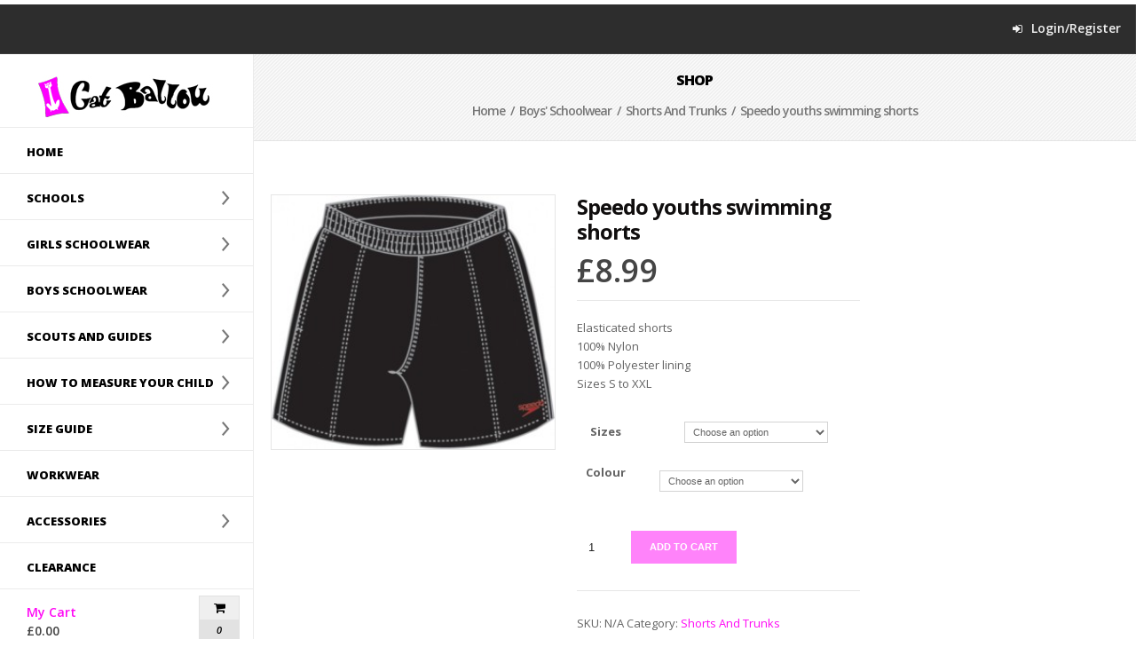

--- FILE ---
content_type: text/html; charset=UTF-8
request_url: https://www.catballou.co.uk/product/speedo-youths-swimming-shorts/
body_size: 13678
content:
<!DOCTYPE html>
<!--[if IE 6]>
<html id="ie6" lang="en-US" class="no-js">
<![endif]-->
<!--[if IE 7]>
<html id="ie7" lang="en-US" class="no-js">
<![endif]-->
<!--[if IE 8]>
<html id="ie8" lang="en-US" class="no-js">
<![endif]-->
<!--[if !(IE 6) | !(IE 7) | !(IE 8)  ]><!-->
<html lang="en-US" class="no-js">
<!--<![endif]-->
<head>
<meta charset="UTF-8" />
<title>Speedo youths swimming shorts | Cat Ballou</title>
<link rel="profile" href="http://gmpg.org/xfn/11" />
<link rel="pingback" href="https://www.catballou.co.uk/xmlrpc.php" />
<meta name='robots' content='max-image-preview:large' />
<link rel='dns-prefetch' href='//fonts.googleapis.com' />
<link rel="alternate" type="application/rss+xml" title="Cat Ballou &raquo; Feed" href="https://www.catballou.co.uk/feed/" />
<link rel="alternate" type="application/rss+xml" title="Cat Ballou &raquo; Comments Feed" href="https://www.catballou.co.uk/comments/feed/" />
<script type="text/javascript">
/* <![CDATA[ */
window._wpemojiSettings = {"baseUrl":"https:\/\/s.w.org\/images\/core\/emoji\/14.0.0\/72x72\/","ext":".png","svgUrl":"https:\/\/s.w.org\/images\/core\/emoji\/14.0.0\/svg\/","svgExt":".svg","source":{"concatemoji":"https:\/\/www.catballou.co.uk\/wp-includes\/js\/wp-emoji-release.min.js?ver=6.4.5"}};
/*! This file is auto-generated */
!function(i,n){var o,s,e;function c(e){try{var t={supportTests:e,timestamp:(new Date).valueOf()};sessionStorage.setItem(o,JSON.stringify(t))}catch(e){}}function p(e,t,n){e.clearRect(0,0,e.canvas.width,e.canvas.height),e.fillText(t,0,0);var t=new Uint32Array(e.getImageData(0,0,e.canvas.width,e.canvas.height).data),r=(e.clearRect(0,0,e.canvas.width,e.canvas.height),e.fillText(n,0,0),new Uint32Array(e.getImageData(0,0,e.canvas.width,e.canvas.height).data));return t.every(function(e,t){return e===r[t]})}function u(e,t,n){switch(t){case"flag":return n(e,"\ud83c\udff3\ufe0f\u200d\u26a7\ufe0f","\ud83c\udff3\ufe0f\u200b\u26a7\ufe0f")?!1:!n(e,"\ud83c\uddfa\ud83c\uddf3","\ud83c\uddfa\u200b\ud83c\uddf3")&&!n(e,"\ud83c\udff4\udb40\udc67\udb40\udc62\udb40\udc65\udb40\udc6e\udb40\udc67\udb40\udc7f","\ud83c\udff4\u200b\udb40\udc67\u200b\udb40\udc62\u200b\udb40\udc65\u200b\udb40\udc6e\u200b\udb40\udc67\u200b\udb40\udc7f");case"emoji":return!n(e,"\ud83e\udef1\ud83c\udffb\u200d\ud83e\udef2\ud83c\udfff","\ud83e\udef1\ud83c\udffb\u200b\ud83e\udef2\ud83c\udfff")}return!1}function f(e,t,n){var r="undefined"!=typeof WorkerGlobalScope&&self instanceof WorkerGlobalScope?new OffscreenCanvas(300,150):i.createElement("canvas"),a=r.getContext("2d",{willReadFrequently:!0}),o=(a.textBaseline="top",a.font="600 32px Arial",{});return e.forEach(function(e){o[e]=t(a,e,n)}),o}function t(e){var t=i.createElement("script");t.src=e,t.defer=!0,i.head.appendChild(t)}"undefined"!=typeof Promise&&(o="wpEmojiSettingsSupports",s=["flag","emoji"],n.supports={everything:!0,everythingExceptFlag:!0},e=new Promise(function(e){i.addEventListener("DOMContentLoaded",e,{once:!0})}),new Promise(function(t){var n=function(){try{var e=JSON.parse(sessionStorage.getItem(o));if("object"==typeof e&&"number"==typeof e.timestamp&&(new Date).valueOf()<e.timestamp+604800&&"object"==typeof e.supportTests)return e.supportTests}catch(e){}return null}();if(!n){if("undefined"!=typeof Worker&&"undefined"!=typeof OffscreenCanvas&&"undefined"!=typeof URL&&URL.createObjectURL&&"undefined"!=typeof Blob)try{var e="postMessage("+f.toString()+"("+[JSON.stringify(s),u.toString(),p.toString()].join(",")+"));",r=new Blob([e],{type:"text/javascript"}),a=new Worker(URL.createObjectURL(r),{name:"wpTestEmojiSupports"});return void(a.onmessage=function(e){c(n=e.data),a.terminate(),t(n)})}catch(e){}c(n=f(s,u,p))}t(n)}).then(function(e){for(var t in e)n.supports[t]=e[t],n.supports.everything=n.supports.everything&&n.supports[t],"flag"!==t&&(n.supports.everythingExceptFlag=n.supports.everythingExceptFlag&&n.supports[t]);n.supports.everythingExceptFlag=n.supports.everythingExceptFlag&&!n.supports.flag,n.DOMReady=!1,n.readyCallback=function(){n.DOMReady=!0}}).then(function(){return e}).then(function(){var e;n.supports.everything||(n.readyCallback(),(e=n.source||{}).concatemoji?t(e.concatemoji):e.wpemoji&&e.twemoji&&(t(e.twemoji),t(e.wpemoji)))}))}((window,document),window._wpemojiSettings);
/* ]]> */
</script>
<style id='wp-emoji-styles-inline-css' type='text/css'>

	img.wp-smiley, img.emoji {
		display: inline !important;
		border: none !important;
		box-shadow: none !important;
		height: 1em !important;
		width: 1em !important;
		margin: 0 0.07em !important;
		vertical-align: -0.1em !important;
		background: none !important;
		padding: 0 !important;
	}
</style>
<link rel='stylesheet' id='wp-block-library-css' href='https://www.catballou.co.uk/wp-includes/css/dist/block-library/style.min.css?ver=6.4.5' type='text/css' media='all' />
<style id='classic-theme-styles-inline-css' type='text/css'>
/*! This file is auto-generated */
.wp-block-button__link{color:#fff;background-color:#32373c;border-radius:9999px;box-shadow:none;text-decoration:none;padding:calc(.667em + 2px) calc(1.333em + 2px);font-size:1.125em}.wp-block-file__button{background:#32373c;color:#fff;text-decoration:none}
</style>
<style id='global-styles-inline-css' type='text/css'>
body{--wp--preset--color--black: #000000;--wp--preset--color--cyan-bluish-gray: #abb8c3;--wp--preset--color--white: #ffffff;--wp--preset--color--pale-pink: #f78da7;--wp--preset--color--vivid-red: #cf2e2e;--wp--preset--color--luminous-vivid-orange: #ff6900;--wp--preset--color--luminous-vivid-amber: #fcb900;--wp--preset--color--light-green-cyan: #7bdcb5;--wp--preset--color--vivid-green-cyan: #00d084;--wp--preset--color--pale-cyan-blue: #8ed1fc;--wp--preset--color--vivid-cyan-blue: #0693e3;--wp--preset--color--vivid-purple: #9b51e0;--wp--preset--gradient--vivid-cyan-blue-to-vivid-purple: linear-gradient(135deg,rgba(6,147,227,1) 0%,rgb(155,81,224) 100%);--wp--preset--gradient--light-green-cyan-to-vivid-green-cyan: linear-gradient(135deg,rgb(122,220,180) 0%,rgb(0,208,130) 100%);--wp--preset--gradient--luminous-vivid-amber-to-luminous-vivid-orange: linear-gradient(135deg,rgba(252,185,0,1) 0%,rgba(255,105,0,1) 100%);--wp--preset--gradient--luminous-vivid-orange-to-vivid-red: linear-gradient(135deg,rgba(255,105,0,1) 0%,rgb(207,46,46) 100%);--wp--preset--gradient--very-light-gray-to-cyan-bluish-gray: linear-gradient(135deg,rgb(238,238,238) 0%,rgb(169,184,195) 100%);--wp--preset--gradient--cool-to-warm-spectrum: linear-gradient(135deg,rgb(74,234,220) 0%,rgb(151,120,209) 20%,rgb(207,42,186) 40%,rgb(238,44,130) 60%,rgb(251,105,98) 80%,rgb(254,248,76) 100%);--wp--preset--gradient--blush-light-purple: linear-gradient(135deg,rgb(255,206,236) 0%,rgb(152,150,240) 100%);--wp--preset--gradient--blush-bordeaux: linear-gradient(135deg,rgb(254,205,165) 0%,rgb(254,45,45) 50%,rgb(107,0,62) 100%);--wp--preset--gradient--luminous-dusk: linear-gradient(135deg,rgb(255,203,112) 0%,rgb(199,81,192) 50%,rgb(65,88,208) 100%);--wp--preset--gradient--pale-ocean: linear-gradient(135deg,rgb(255,245,203) 0%,rgb(182,227,212) 50%,rgb(51,167,181) 100%);--wp--preset--gradient--electric-grass: linear-gradient(135deg,rgb(202,248,128) 0%,rgb(113,206,126) 100%);--wp--preset--gradient--midnight: linear-gradient(135deg,rgb(2,3,129) 0%,rgb(40,116,252) 100%);--wp--preset--font-size--small: 13px;--wp--preset--font-size--medium: 20px;--wp--preset--font-size--large: 36px;--wp--preset--font-size--x-large: 42px;--wp--preset--spacing--20: 0.44rem;--wp--preset--spacing--30: 0.67rem;--wp--preset--spacing--40: 1rem;--wp--preset--spacing--50: 1.5rem;--wp--preset--spacing--60: 2.25rem;--wp--preset--spacing--70: 3.38rem;--wp--preset--spacing--80: 5.06rem;--wp--preset--shadow--natural: 6px 6px 9px rgba(0, 0, 0, 0.2);--wp--preset--shadow--deep: 12px 12px 50px rgba(0, 0, 0, 0.4);--wp--preset--shadow--sharp: 6px 6px 0px rgba(0, 0, 0, 0.2);--wp--preset--shadow--outlined: 6px 6px 0px -3px rgba(255, 255, 255, 1), 6px 6px rgba(0, 0, 0, 1);--wp--preset--shadow--crisp: 6px 6px 0px rgba(0, 0, 0, 1);}:where(.is-layout-flex){gap: 0.5em;}:where(.is-layout-grid){gap: 0.5em;}body .is-layout-flow > .alignleft{float: left;margin-inline-start: 0;margin-inline-end: 2em;}body .is-layout-flow > .alignright{float: right;margin-inline-start: 2em;margin-inline-end: 0;}body .is-layout-flow > .aligncenter{margin-left: auto !important;margin-right: auto !important;}body .is-layout-constrained > .alignleft{float: left;margin-inline-start: 0;margin-inline-end: 2em;}body .is-layout-constrained > .alignright{float: right;margin-inline-start: 2em;margin-inline-end: 0;}body .is-layout-constrained > .aligncenter{margin-left: auto !important;margin-right: auto !important;}body .is-layout-constrained > :where(:not(.alignleft):not(.alignright):not(.alignfull)){max-width: var(--wp--style--global--content-size);margin-left: auto !important;margin-right: auto !important;}body .is-layout-constrained > .alignwide{max-width: var(--wp--style--global--wide-size);}body .is-layout-flex{display: flex;}body .is-layout-flex{flex-wrap: wrap;align-items: center;}body .is-layout-flex > *{margin: 0;}body .is-layout-grid{display: grid;}body .is-layout-grid > *{margin: 0;}:where(.wp-block-columns.is-layout-flex){gap: 2em;}:where(.wp-block-columns.is-layout-grid){gap: 2em;}:where(.wp-block-post-template.is-layout-flex){gap: 1.25em;}:where(.wp-block-post-template.is-layout-grid){gap: 1.25em;}.has-black-color{color: var(--wp--preset--color--black) !important;}.has-cyan-bluish-gray-color{color: var(--wp--preset--color--cyan-bluish-gray) !important;}.has-white-color{color: var(--wp--preset--color--white) !important;}.has-pale-pink-color{color: var(--wp--preset--color--pale-pink) !important;}.has-vivid-red-color{color: var(--wp--preset--color--vivid-red) !important;}.has-luminous-vivid-orange-color{color: var(--wp--preset--color--luminous-vivid-orange) !important;}.has-luminous-vivid-amber-color{color: var(--wp--preset--color--luminous-vivid-amber) !important;}.has-light-green-cyan-color{color: var(--wp--preset--color--light-green-cyan) !important;}.has-vivid-green-cyan-color{color: var(--wp--preset--color--vivid-green-cyan) !important;}.has-pale-cyan-blue-color{color: var(--wp--preset--color--pale-cyan-blue) !important;}.has-vivid-cyan-blue-color{color: var(--wp--preset--color--vivid-cyan-blue) !important;}.has-vivid-purple-color{color: var(--wp--preset--color--vivid-purple) !important;}.has-black-background-color{background-color: var(--wp--preset--color--black) !important;}.has-cyan-bluish-gray-background-color{background-color: var(--wp--preset--color--cyan-bluish-gray) !important;}.has-white-background-color{background-color: var(--wp--preset--color--white) !important;}.has-pale-pink-background-color{background-color: var(--wp--preset--color--pale-pink) !important;}.has-vivid-red-background-color{background-color: var(--wp--preset--color--vivid-red) !important;}.has-luminous-vivid-orange-background-color{background-color: var(--wp--preset--color--luminous-vivid-orange) !important;}.has-luminous-vivid-amber-background-color{background-color: var(--wp--preset--color--luminous-vivid-amber) !important;}.has-light-green-cyan-background-color{background-color: var(--wp--preset--color--light-green-cyan) !important;}.has-vivid-green-cyan-background-color{background-color: var(--wp--preset--color--vivid-green-cyan) !important;}.has-pale-cyan-blue-background-color{background-color: var(--wp--preset--color--pale-cyan-blue) !important;}.has-vivid-cyan-blue-background-color{background-color: var(--wp--preset--color--vivid-cyan-blue) !important;}.has-vivid-purple-background-color{background-color: var(--wp--preset--color--vivid-purple) !important;}.has-black-border-color{border-color: var(--wp--preset--color--black) !important;}.has-cyan-bluish-gray-border-color{border-color: var(--wp--preset--color--cyan-bluish-gray) !important;}.has-white-border-color{border-color: var(--wp--preset--color--white) !important;}.has-pale-pink-border-color{border-color: var(--wp--preset--color--pale-pink) !important;}.has-vivid-red-border-color{border-color: var(--wp--preset--color--vivid-red) !important;}.has-luminous-vivid-orange-border-color{border-color: var(--wp--preset--color--luminous-vivid-orange) !important;}.has-luminous-vivid-amber-border-color{border-color: var(--wp--preset--color--luminous-vivid-amber) !important;}.has-light-green-cyan-border-color{border-color: var(--wp--preset--color--light-green-cyan) !important;}.has-vivid-green-cyan-border-color{border-color: var(--wp--preset--color--vivid-green-cyan) !important;}.has-pale-cyan-blue-border-color{border-color: var(--wp--preset--color--pale-cyan-blue) !important;}.has-vivid-cyan-blue-border-color{border-color: var(--wp--preset--color--vivid-cyan-blue) !important;}.has-vivid-purple-border-color{border-color: var(--wp--preset--color--vivid-purple) !important;}.has-vivid-cyan-blue-to-vivid-purple-gradient-background{background: var(--wp--preset--gradient--vivid-cyan-blue-to-vivid-purple) !important;}.has-light-green-cyan-to-vivid-green-cyan-gradient-background{background: var(--wp--preset--gradient--light-green-cyan-to-vivid-green-cyan) !important;}.has-luminous-vivid-amber-to-luminous-vivid-orange-gradient-background{background: var(--wp--preset--gradient--luminous-vivid-amber-to-luminous-vivid-orange) !important;}.has-luminous-vivid-orange-to-vivid-red-gradient-background{background: var(--wp--preset--gradient--luminous-vivid-orange-to-vivid-red) !important;}.has-very-light-gray-to-cyan-bluish-gray-gradient-background{background: var(--wp--preset--gradient--very-light-gray-to-cyan-bluish-gray) !important;}.has-cool-to-warm-spectrum-gradient-background{background: var(--wp--preset--gradient--cool-to-warm-spectrum) !important;}.has-blush-light-purple-gradient-background{background: var(--wp--preset--gradient--blush-light-purple) !important;}.has-blush-bordeaux-gradient-background{background: var(--wp--preset--gradient--blush-bordeaux) !important;}.has-luminous-dusk-gradient-background{background: var(--wp--preset--gradient--luminous-dusk) !important;}.has-pale-ocean-gradient-background{background: var(--wp--preset--gradient--pale-ocean) !important;}.has-electric-grass-gradient-background{background: var(--wp--preset--gradient--electric-grass) !important;}.has-midnight-gradient-background{background: var(--wp--preset--gradient--midnight) !important;}.has-small-font-size{font-size: var(--wp--preset--font-size--small) !important;}.has-medium-font-size{font-size: var(--wp--preset--font-size--medium) !important;}.has-large-font-size{font-size: var(--wp--preset--font-size--large) !important;}.has-x-large-font-size{font-size: var(--wp--preset--font-size--x-large) !important;}
.wp-block-navigation a:where(:not(.wp-element-button)){color: inherit;}
:where(.wp-block-post-template.is-layout-flex){gap: 1.25em;}:where(.wp-block-post-template.is-layout-grid){gap: 1.25em;}
:where(.wp-block-columns.is-layout-flex){gap: 2em;}:where(.wp-block-columns.is-layout-grid){gap: 2em;}
.wp-block-pullquote{font-size: 1.5em;line-height: 1.6;}
</style>
<link rel='stylesheet' id='woocommerce-layout-css' href='https://www.catballou.co.uk/wp-content/plugins/woocommerce/assets/css/woocommerce-layout.css?ver=3.3.6' type='text/css' media='all' />
<link rel='stylesheet' id='woocommerce-smallscreen-css' href='https://www.catballou.co.uk/wp-content/plugins/woocommerce/assets/css/woocommerce-smallscreen.css?ver=3.3.6' type='text/css' media='only screen and (max-width: 768px)' />
<link rel='stylesheet' id='woocommerce-general-css' href='https://www.catballou.co.uk/wp-content/plugins/woocommerce/assets/css/woocommerce.css?ver=3.3.6' type='text/css' media='all' />
<link rel='stylesheet' id='reset-css-css' href='https://www.catballou.co.uk/wp-content/themes/elgrande/css/reset.css?ver=6.4.5' type='text/css' media='screen, all' />
<link rel='stylesheet' id='normalize-css-css' href='https://www.catballou.co.uk/wp-content/themes/elgrande/css/normalize.css?ver=6.4.5' type='text/css' media='screen, all' />
<link rel='stylesheet' id='novaro_general_font-css' href='//fonts.googleapis.com/css?family=Open+Sans%3A300%2C300italic%2Cregular%2Citalic%2C600%2C600italic%2C700%2C700italic%2C800%2C800italic&#038;ver=6.4.5' type='text/css' media='all' />
<link rel='stylesheet' id='skeleton-css-css' href='https://www.catballou.co.uk/wp-content/themes/elgrande/css/1140.css?ver=6.4.5' type='text/css' media='screen, all' />
<link rel='stylesheet' id='font-awesome-css-css' href='https://www.catballou.co.uk/wp-content/themes/elgrande/css/font-awesome.min.css?ver=6.4.5' type='text/css' media='screen, all' />
<link rel='stylesheet' id='main-css-css' href='https://www.catballou.co.uk/wp-content/themes/elgrande/css/main.css?ver=6.4.5' type='text/css' media='screen, all' />
<link rel='stylesheet' id='prettyPhoto-css-css' href='https://www.catballou.co.uk/wp-content/themes/elgrande/css/prettyPhoto.css?ver=6.4.5' type='text/css' media='screen, all' />
<link rel='stylesheet' id='flexslider-css-css' href='https://www.catballou.co.uk/wp-content/themes/elgrande/css/flexslider.css?ver=6.4.5' type='text/css' media='screen, all' />
<link rel='stylesheet' id='woocommerce-css-css' href='https://www.catballou.co.uk/wp-content/themes/elgrande/css/woocommerce.css?ver=6.4.5' type='text/css' media='screen, all' />
<link rel='stylesheet' id='layout-css-css' href='https://www.catballou.co.uk/wp-content/themes/elgrande/css/layout.css?ver=6.4.5' type='text/css' media='screen, all' />
<link rel='stylesheet' id='color-css-css' href='https://www.catballou.co.uk/wp-content/themes/elgrande/css/color.css?ver=6.4.5' type='text/css' media='screen, all' />
<link rel='stylesheet' id='stylecustom-css' href='https://www.catballou.co.uk/wp-content/themes/elgrande/style-custom.css?ver=6.4.5' type='text/css' media='screen, all' />
<style id='stylecustom-inline-css' type='text/css'>
body.novaro ul.products li.product span.onsale, body.novaro.single-product span.onsale, body.novaro .quickview-container span.onsale{background:#ff08f5;}body.novaro ul.products li.product .nvr-productcat a:hover{color:#ff08f5;}body.novaro a.button:hover, body.novaro button.button:hover, body.novaro input.button:hover, body.novaro #respond input#submit:hover, body.novaro #content input.button:hover{background:#ff08f5; border-color:#ff08f5;}body.novaro ul.products li.product:hover .button{background:#ff08f5; border-color:#ff08f5;}body.novaro .woocommerce-message a.wc-forward{background:#ff08f5; border:1px solid #ff08f5;}body.novaro a.button.alt, body.novaro button.button.alt, body.novaro input.button.alt, body.novaro #respond input#submit.alt, body.novaro #content input.button.alt{ background:#ff08f5; border:1px solid #ff08f5;}body.novaro nav.woocommerce-pagination ul li span.current, body.novaro nav.woocommerce-pagination ul li a:hover, body.novaro #content nav.woocommerce-pagination ul li span.current, body.novaro #content nav.woocommerce-pagination ul li a:hover, body.novaro nav.woocommerce-pagination ul li a:focus, body.novaro #content nav.woocommerce-pagination ul li a:focus{border-width:1px solid #ff08f5 !important; background-color:#ff08f5;}.widget_shopping_cart_content p.buttons a{border-color:#ff08f5; background-color:#ff08f5;}.widget_price_filter .price_slider_amount button.button{ background:#ff08f5; border:1px solid #ff08f5;}.pfilter_container div.filterlist:hover a.filterbutton{color:#ff08f5;}.nvrlayout2 #topminicart .topcartbutton .cart_subtotal{color:#ff08f5;}.nvrlayout2 #topminicart .topcartbutton .cart_subqty{background-color:#ff08f5;}.nvrlayout4 .topnav li a:hover, .nvrlayout4 .topnav .current_page_item > a, .nvrlayout4 .topnav .current_page_item > a:hover, .nvrlayout4 .topnav .current_page_parent > a, .nvrlayout4 .topnav .current_page_parent > a:hover, .nvrlayout4 .topnav .current-menu-parent > a, .nvrlayout4 .topnav .current-menu-parent > a:hover, .nvrlayout4 .topnav .current-menu-item > a, .nvrlayout4 .topnav .current-menu-item > a:hover { color: #ff08f5;}#megaMenu ul.megaMenu > li > a:hover span, #megaMenu ul.megaMenu > li.current_page_item > a span, #megaMenu ul.megaMenu > li.current_page_parent > a span, #megaMenu ul.megaMenu > li.current-menu-parent > a span, #megaMenu ul.megaMenu > li.current-menu-item > a span, #megaMenu ul.megaMenu > li.current-menu-ancestor > a span{border-bottom:3px solid #ff08f5;}a:hover, a.colortext:hover, .colortext a:hover, .colortext{color:#ff08f5;}#maincontent .button.alt{background:#ff08f5; border-color:#ff08f5;}.button.color2:hover{color:#ff08f5;}#headertext #lang_sel .lang_sel_sel{color:#ff08f5;}#topminicart:hover .cart_subqty{background-color:#ff08f5;}.secondarymenu  a:hover,
			.secondarymenu .current_page_item > a, .secondarymenu .current_page_item > a:hover,
			.secondarymenu .current_page_parent > a, .secondarymenu .current_page_parent > a:hover,
			.secondarymenu .current-menu-parent > a, .secondarymenu .current-menu-parent > a:hover,
			.secondarymenu .current-menu-item > a, .secondarymenu .current-menu-item > a:hover
			{background-color:#ff08f5;}.topnav > li > a:hover, .topnav > .current_page_item > a, .topnav > .current_page_parent > a,
			.topnav > .current-menu-parent > a, .topnav > .current-menu-item > a,
			.topnav > .current-menu-ancestor > a{
				border-bottom:3px solid #ff08f5;
			}.sf-menu li:hover ul, .sf-menu li.sfHover ul, .sf-menu li ul {border:3px solid #ff08f5;}.topnav li li a:hover,
			.topnav li .current_page_item > a, .topnav li .current_page_item > a:hover,
			.topnav li .current_page_parent > a, .topnav li .current_page_parent > a:hover,
			.topnav li .current-menu-parent > a, .topnav li .current-menu-parent > a:hover,
			.topnav li .current-menu-item > a, .topnav li .current-menu-item > a:hover
			{color:#ff08f5 !important;}#slider .flex-control-paging li a.flex-active {background: #ff08f5;}#slider a.sliderbutton{ color:#ff08f5;border-color:#ff08f5;}#outerbeforecontent{background-color:#ff08f5;}.highlight2{background:#ff08f5;}html ul.tabs li.active, html ul.tabs li.active a:hover, ul.tabs li a:hover{background: #ff08f5;}.testiinfo{color:#ff08f5;}.nvr-pf-box:hover .nvr-pf-text .nvr-pf-title a{color:#ff08f5 !important;}.nvr-pf-text .nvr-pf-cat a:hover{color:#ff08f5;}.rp-shortcode h3 a:hover{color:#ff08f5;}.archives_list li a:hover{color:#ff08f5;}div.meter div{background-color:#ff08f5;}.flexslider-carousel h3 a:hover{color:#ff08f5;}.nvr-trotating .flex-control-paging li a.flex-active {background: #ff08f5;}.nvr-heading.white .hborder{background-color:#ff08f5 !important;}#sidebar li li a:hover, #sidebar li li a.active{color:#ff08f5;}.posttitle a:hover{color:#ff08f5;}.entry-utility2 a:hover{color:#ff08f5;}.entry-utility a.more-link.btn:hover{color:#ff08f5;} .nav-previous a:hover, .nav-next a:hover{color:#ff08f5;	border-color:#ff08f5 !important;}.commentlist .comment-body .reply{background-color:#ff08f5;}.wp-pagenavi a:hover{ background-color:#ff08f5; border-color:#ff08f5 !important;}.wp-pagenavi span.current{ background:#ff08f5; border-color:#ff08f5 !important;}.hostingtitle{background-color:#ff08f5;}#megaMenu li.menu-item.ss-nav-menu-mega ul.sub-menu.sub-menu-1, #megaMenu li.menu-item.ss-nav-menu-reg ul.sub-menu.sub-menu-1{border-color:#ff08f5;}#megaMenu.megaMenu-withjs ul li.menu-item.ss-nav-menu-reg ul.sub-menu > li.menu-item > ul.sub-menu{border-color:#ff08f5;}body{font-family: 'Open Sans', sans-serif !important;}#outertop{background-repeat:repeat; background-position:center; background-color:;}.topnav li a, .topnav li a:visited{font-family: 'Open Sans', sans-serif !important;}#secondarynav li a, #secondarynav li a:visited{font-family: 'Open Sans', sans-serif !important;}#subbody .container{max-width:1040px;}.nvrlayout5 #subbody{max-width:1040px;}#outermain{background-repeat:repeat; background-position:center; background-color:#fff;}#outeraftercontent{background-repeat:repeat; background-position:top center; background-color:#333333;}#footerwrapper{background-repeat:repeat; background-position:top center; background-color:#000000;}
</style>
<link rel='stylesheet' id='noscript-css-css' href='https://www.catballou.co.uk/wp-content/themes/elgrande/css/noscript.css?ver=6.4.5' type='text/css' media='screen, all' />
<script type="text/template" id="tmpl-variation-template">
	<div class="woocommerce-variation-description">{{{ data.variation.variation_description }}}</div>

	<div class="woocommerce-variation-price">{{{ data.variation.price_html }}}</div>

	<div class="woocommerce-variation-availability">{{{ data.variation.availability_html }}}</div>
</script>
<script type="text/template" id="tmpl-unavailable-variation-template">
	<p>Sorry, this product is unavailable. Please choose a different combination.</p>
</script>
<script type="text/javascript" src="https://www.catballou.co.uk/wp-includes/js/jquery/jquery.min.js?ver=3.7.1" id="jquery-core-js"></script>
<script type="text/javascript" src="https://www.catballou.co.uk/wp-includes/js/jquery/jquery-migrate.min.js?ver=3.4.1" id="jquery-migrate-js"></script>
<script type="text/javascript" id="wc-add-to-cart-js-extra">
/* <![CDATA[ */
var wc_add_to_cart_params = {"ajax_url":"\/wp-admin\/admin-ajax.php","wc_ajax_url":"\/?wc-ajax=%%endpoint%%","i18n_view_cart":"View cart","cart_url":"https:\/\/www.catballou.co.uk\/cart\/","is_cart":"","cart_redirect_after_add":"no"};
/* ]]> */
</script>
<script type="text/javascript" src="https://www.catballou.co.uk/wp-content/plugins/woocommerce/assets/js/frontend/add-to-cart.min.js?ver=3.3.6" id="wc-add-to-cart-js"></script>
<script type="text/javascript" src="https://www.catballou.co.uk/wp-content/plugins/js_composer/assets/js/vendors/woocommerce-add-to-cart.js?ver=6.2.0" id="vc_woocommerce-add-to-cart-js-js"></script>
<script type="text/javascript" src="https://www.catballou.co.uk/wp-content/themes/elgrande/js/modernizr.js?ver=2.5.3" id="modernizr-js"></script>
<link rel="https://api.w.org/" href="https://www.catballou.co.uk/wp-json/" /><link rel="alternate" type="application/json" href="https://www.catballou.co.uk/wp-json/wp/v2/product/1979" /><link rel="EditURI" type="application/rsd+xml" title="RSD" href="https://www.catballou.co.uk/xmlrpc.php?rsd" />
<link rel="canonical" href="https://www.catballou.co.uk/product/speedo-youths-swimming-shorts/" />
<link rel='shortlink' href='https://www.catballou.co.uk/?p=1979' />
<link rel="alternate" type="application/json+oembed" href="https://www.catballou.co.uk/wp-json/oembed/1.0/embed?url=https%3A%2F%2Fwww.catballou.co.uk%2Fproduct%2Fspeedo-youths-swimming-shorts%2F" />
<link rel="alternate" type="text/xml+oembed" href="https://www.catballou.co.uk/wp-json/oembed/1.0/embed?url=https%3A%2F%2Fwww.catballou.co.uk%2Fproduct%2Fspeedo-youths-swimming-shorts%2F&#038;format=xml" />
	<noscript><style>.woocommerce-product-gallery{ opacity: 1 !important; }</style></noscript>
	<meta name="generator" content="Powered by WPBakery Page Builder - drag and drop page builder for WordPress."/>
<meta name="generator" content="Powered by Slider Revolution 6.5.31 - responsive, Mobile-Friendly Slider Plugin for WordPress with comfortable drag and drop interface." />
<meta name="viewport" content="width=device-width, initial-scale=1, maximum-scale=1" /><!--[if lt IE 9]>
<script src='https://www.catballou.co.uk/wp-content/themes/elgrande/js/html5shiv.js type='text/javascript'></script>
<![endif]-->
<link rel="shortcut icon" href="https://www.catballou.co.uk/wp-content/themes/elgrande/images/favicon.ico" /><script>function setREVStartSize(e){
			//window.requestAnimationFrame(function() {
				window.RSIW = window.RSIW===undefined ? window.innerWidth : window.RSIW;
				window.RSIH = window.RSIH===undefined ? window.innerHeight : window.RSIH;
				try {
					var pw = document.getElementById(e.c).parentNode.offsetWidth,
						newh;
					pw = pw===0 || isNaN(pw) || (e.l=="fullwidth" || e.layout=="fullwidth") ? window.RSIW : pw;
					e.tabw = e.tabw===undefined ? 0 : parseInt(e.tabw);
					e.thumbw = e.thumbw===undefined ? 0 : parseInt(e.thumbw);
					e.tabh = e.tabh===undefined ? 0 : parseInt(e.tabh);
					e.thumbh = e.thumbh===undefined ? 0 : parseInt(e.thumbh);
					e.tabhide = e.tabhide===undefined ? 0 : parseInt(e.tabhide);
					e.thumbhide = e.thumbhide===undefined ? 0 : parseInt(e.thumbhide);
					e.mh = e.mh===undefined || e.mh=="" || e.mh==="auto" ? 0 : parseInt(e.mh,0);
					if(e.layout==="fullscreen" || e.l==="fullscreen")
						newh = Math.max(e.mh,window.RSIH);
					else{
						e.gw = Array.isArray(e.gw) ? e.gw : [e.gw];
						for (var i in e.rl) if (e.gw[i]===undefined || e.gw[i]===0) e.gw[i] = e.gw[i-1];
						e.gh = e.el===undefined || e.el==="" || (Array.isArray(e.el) && e.el.length==0)? e.gh : e.el;
						e.gh = Array.isArray(e.gh) ? e.gh : [e.gh];
						for (var i in e.rl) if (e.gh[i]===undefined || e.gh[i]===0) e.gh[i] = e.gh[i-1];
											
						var nl = new Array(e.rl.length),
							ix = 0,
							sl;
						e.tabw = e.tabhide>=pw ? 0 : e.tabw;
						e.thumbw = e.thumbhide>=pw ? 0 : e.thumbw;
						e.tabh = e.tabhide>=pw ? 0 : e.tabh;
						e.thumbh = e.thumbhide>=pw ? 0 : e.thumbh;
						for (var i in e.rl) nl[i] = e.rl[i]<window.RSIW ? 0 : e.rl[i];
						sl = nl[0];
						for (var i in nl) if (sl>nl[i] && nl[i]>0) { sl = nl[i]; ix=i;}
						var m = pw>(e.gw[ix]+e.tabw+e.thumbw) ? 1 : (pw-(e.tabw+e.thumbw)) / (e.gw[ix]);
						newh =  (e.gh[ix] * m) + (e.tabh + e.thumbh);
					}
					var el = document.getElementById(e.c);
					if (el!==null && el) el.style.height = newh+"px";
					el = document.getElementById(e.c+"_wrapper");
					if (el!==null && el) {
						el.style.height = newh+"px";
						el.style.display = "block";
					}
				} catch(e){
					console.log("Failure at Presize of Slider:" + e)
				}
			//});
		  };</script>
<noscript><style> .wpb_animate_when_almost_visible { opacity: 1; }</style></noscript></head><body class="product-template-default single single-product postid-1979 novaro nvrlayout4 woocommerce woocommerce-page wpb-js-composer js-comp-ver-6.2.0 vc_responsive">


<div id="subbody">
	<div id="outercontainer">
    
        <!-- HEADER -->
        <div id="headertext">
        	<div class="container">
                <div class="row">
                	<nav id="secondarymenu"><ul id="secondarynav" class="sf-menu"><li id="menu-item-1097" class="fa fa-sign-in menu-item menu-item-type-custom menu-item-object-custom menu-item-1097"><a href="/my-account/">Login/Register</a></li>
</ul></nav><!-- nav -->                    <div class="clearfix"></div>
                </div>
            </div>
        </div>
        <header id="outertop">
        	            <div id="outerheaderwrapper">
            <div id="outerheader">
                <div class="topcontainer container">
                    <div class="row">
                    	<div class="logo columns">
									        	
            <div class="logoimg">
            <a href="https://www.catballou.co.uk/" title="Cat Ballou" >
                <img src="/wp-content/uploads/2014/06/logo.png" alt="Cat Ballou" />
            </a>
            </div>
            
		        
                                                        <div class="clearfix"></div>
                        </div>
                        <section class="navigation columns"><nav><ul id="menu-main-menu" class="topnav sf-menu"><li id="menu-item-1156" class="menu-item menu-item-type-custom menu-item-object-custom menu-item-home menu-item-1156"><a href="https://www.catballou.co.uk/">Home</a></li>
<li id="menu-item-1157" class="menu-item menu-item-type-custom menu-item-object-custom menu-item-has-children menu-item-1157"><a href="https://www.catballou.co.uk/product-category/schools/">Schools</a>
<ul class="sub-menu">
	<li id="menu-item-6372" class="menu-item menu-item-type-taxonomy menu-item-object-product_cat menu-item-6372"><a href="https://www.catballou.co.uk/product-category/schools/">View All</a></li>
</ul>
</li>
<li id="menu-item-1158" class="menu-item menu-item-type-custom menu-item-object-custom menu-item-has-children menu-item-1158"><a href="https://www.catballou.co.uk/product-category/girls-schoolwear/">Girls Schoolwear</a>
<ul class="sub-menu">
	<li id="menu-item-6378" class="menu-item menu-item-type-taxonomy menu-item-object-product_cat menu-item-6378"><a href="https://www.catballou.co.uk/product-category/girls-schoolwear/">View All</a></li>
</ul>
</li>
<li id="menu-item-1159" class="menu-item menu-item-type-custom menu-item-object-custom menu-item-has-children menu-item-1159"><a href="https://www.catballou.co.uk/product-category/boys-schoolwear/">Boys Schoolwear</a>
<ul class="sub-menu">
	<li id="menu-item-6383" class="menu-item menu-item-type-taxonomy menu-item-object-product_cat menu-item-6383"><a href="https://www.catballou.co.uk/product-category/boys-schoolwear/">View All</a></li>
</ul>
</li>
<li id="menu-item-1200" class="menu-item menu-item-type-custom menu-item-object-custom menu-item-has-children menu-item-1200"><a href="#">Scouts and Guides</a>
<ul class="sub-menu">
	<li id="menu-item-6384" class="menu-item menu-item-type-taxonomy menu-item-object-product_cat menu-item-6384"><a href="https://www.catballou.co.uk/product-category/scounts-and-guides/scouts-and-cubs/">Scouts And Cubs</a></li>
	<li id="menu-item-6386" class="menu-item menu-item-type-taxonomy menu-item-object-product_cat menu-item-6386"><a href="https://www.catballou.co.uk/product-category/scounts-and-guides/brownies-and-rainbows/">Brownies And Rainbows</a></li>
	<li id="menu-item-6387" class="menu-item menu-item-type-taxonomy menu-item-object-product_cat menu-item-6387"><a href="https://www.catballou.co.uk/product-category/scounts-and-guides/">View All</a></li>
</ul>
</li>
<li id="menu-item-1201" class="menu-item menu-item-type-custom menu-item-object-custom menu-item-has-children menu-item-1201"><a href="/product-category/howtomeasureyourchild">How to measure your child</a>
<ul class="sub-menu">
	<li id="menu-item-13390" class="menu-item menu-item-type-post_type menu-item-object-page menu-item-13390"><a href="https://www.catballou.co.uk/how-to-measure-your-child/">How to measure your child</a></li>
</ul>
</li>
<li id="menu-item-12990" class="menu-item menu-item-type-custom menu-item-object-custom menu-item-has-children menu-item-12990"><a href="https://www.catballou.co.uk/size-guide-3/">Size guide</a>
<ul class="sub-menu">
	<li id="menu-item-12879" class="menu-item menu-item-type-post_type menu-item-object-page menu-item-12879"><a href="https://www.catballou.co.uk/size-guide-3/sweatshirts/">Sweatshirts and Sweat-cardigans</a></li>
	<li id="menu-item-12941" class="menu-item menu-item-type-post_type menu-item-object-page menu-item-12941"><a href="https://www.catballou.co.uk/polo-shirts/">Polo shirts</a></li>
	<li id="menu-item-12881" class="menu-item menu-item-type-post_type menu-item-object-page menu-item-12881"><a href="https://www.catballou.co.uk/blazers/">Blazers</a></li>
	<li id="menu-item-12924" class="menu-item menu-item-type-post_type menu-item-object-page menu-item-12924"><a href="https://www.catballou.co.uk/shirts/">Shirts</a></li>
	<li id="menu-item-12927" class="menu-item menu-item-type-post_type menu-item-object-page menu-item-12927"><a href="https://www.catballou.co.uk/blouses/">Blouses</a></li>
	<li id="menu-item-12900" class="menu-item menu-item-type-post_type menu-item-object-page menu-item-12900"><a href="https://www.catballou.co.uk/knitwear/">Knitwear</a></li>
	<li id="menu-item-12904" class="menu-item menu-item-type-post_type menu-item-object-page menu-item-12904"><a href="https://www.catballou.co.uk/trousers/">Trousers</a></li>
	<li id="menu-item-12921" class="menu-item menu-item-type-post_type menu-item-object-page menu-item-12921"><a href="https://www.catballou.co.uk/skirts/">Skirts</a></li>
	<li id="menu-item-12936" class="menu-item menu-item-type-post_type menu-item-object-page menu-item-12936"><a href="https://www.catballou.co.uk/fleece-jacket/">Fleece Jacket</a></li>
	<li id="menu-item-12946" class="menu-item menu-item-type-post_type menu-item-object-page menu-item-12946"><a href="https://www.catballou.co.uk/shorts/">Shorts</a></li>
	<li id="menu-item-12884" class="menu-item menu-item-type-post_type menu-item-object-page menu-item-12884"><a href="https://www.catballou.co.uk/workwear/">Workwear</a></li>
	<li id="menu-item-12993" class="menu-item menu-item-type-post_type menu-item-object-page menu-item-12993"><a href="https://www.catballou.co.uk/view-all/">View all</a></li>
</ul>
</li>
<li id="menu-item-1202" class="menu-item menu-item-type-custom menu-item-object-custom menu-item-1202"><a href="/product-category/workwear/">Workwear</a></li>
<li id="menu-item-1203" class="menu-item menu-item-type-custom menu-item-object-custom menu-item-has-children menu-item-1203"><a href="https://www.catballou.co.uk/product-category/accessories/">Accessories</a>
<ul class="sub-menu">
	<li id="menu-item-6393" class="menu-item menu-item-type-taxonomy menu-item-object-product_cat menu-item-6393"><a href="https://www.catballou.co.uk/product-category/accessories/overalls-and-aprons/">Overalls And Aprons</a></li>
	<li id="menu-item-6394" class="menu-item menu-item-type-taxonomy menu-item-object-product_cat menu-item-6394"><a href="https://www.catballou.co.uk/product-category/accessories/pe-bags/">PE Bags</a></li>
	<li id="menu-item-6395" class="menu-item menu-item-type-taxonomy menu-item-object-product_cat menu-item-6395"><a href="https://www.catballou.co.uk/product-category/accessories/badges-and-ties/">Badges And Ties</a></li>
	<li id="menu-item-6396" class="menu-item menu-item-type-taxonomy menu-item-object-product_cat menu-item-6396"><a href="https://www.catballou.co.uk/product-category/accessories/belts/">Belts</a></li>
	<li id="menu-item-6397" class="menu-item menu-item-type-taxonomy menu-item-object-product_cat menu-item-6397"><a href="https://www.catballou.co.uk/product-category/accessories/school-bags/">School Bags</a></li>
	<li id="menu-item-6398" class="menu-item menu-item-type-taxonomy menu-item-object-product_cat menu-item-6398"><a href="https://www.catballou.co.uk/product-category/accessories/name-labels/">Name Labels</a></li>
</ul>
</li>
<li id="menu-item-6388" class="menu-item menu-item-type-custom menu-item-object-custom menu-item-6388"><a href="/product-category/clearance/">Clearance</a></li>
</ul></nav><!-- nav --><div class="clearfix"></div></section><div class="searchbox columns"><form method="get" id="" class="btntoppanel" action="https://www.catballou.co.uk/"><input type="submit" class="submit" name="submit" value="" /><div class="searcharea"><input type="text" name="s" class="txtsearch" placeholder="Search product..." value="" /><input type="hidden" name="post_type" value="product" /></div></form></div><div id="topminicart" class="commercepanel"><a class="topcartbutton btnpanel" href="https://www.catballou.co.uk/cart/">My Cart<br /><span class="cart_subtotal"><span class="woocommerce-Price-amount amount"><span class="woocommerce-Price-currencySymbol">&pound;</span>0.00</span></span><span class="cart_subqty"><i class="fa fa-shopping-cart"></i><i class="cart_totalqty">0</i></span></a><span class="arrowpanel"></span><div class="cartlistwrapper"><div class="widget_shopping_cart_content"></div></div></div>                        <div class="clearfix"></div>
                    </div>
                </div>
            </div>
            </div>

			            <!-- AFTER HEADER -->
            <div id="outerafterheader">
                <div class="container">
                    <div id="afterheader" class="row">
                        <section id="pagetitlecontainer" class="twelve columns">
                            <h1 class="pagetitle"><span>Shop</span></h1>                        </section>
                                                <div id="breadcrumbcontainer" class="twelve columns"><nav class="nvr-breadcrumb" itemprop="breadcrumb"><a href="https://www.catballou.co.uk">Home</a> &nbsp;&#47;&nbsp; <a href="https://www.catballou.co.uk/product-category/boys-schoolwear/">Boys&#039; Schoolwear</a> &nbsp;&#47;&nbsp; <a href="https://www.catballou.co.uk/product-category/boys-schoolwear/shorts-and-trunks/">Shorts And Trunks</a> &nbsp;&#47;&nbsp; Speedo youths swimming shorts</nav></div>
                                                <div class="clearfix"></div>
                    </div>
                </div>
            </div>
            <!-- END AFTER HEADER -->
            		</header>
        <!-- END HEADER -->
        
        <!-- MIDDLE -->
        <div id="outermiddle">
        <!-- SECTION BUILDER BEFORE CONTENT -->
		        <!-- END SECTION BUILDER BEFORE CONTENT -->
        
                <!-- MAIN CONTENT -->
        <div id="outermain">
        	<div id="main-gradienttop">
        	<div class="container">
            	<div class="row">
                
                <section id="maincontent" class="hassidebar mborderright">
                
                                        
                    <section id="content" class=" columns positionleft">
                        <div class="main">
                
                                	
	<div id="primary" class="content-area"><main id="main" class="site-main" role="main">
		
			<div id="product-1979" class="post-1979 product type-product status-publish has-post-thumbnail product_cat-shorts-and-trunks product_shipping_class-58 first instock purchasable product-type-variable has-default-attributes has-children">

	<div class="woocommerce-product-gallery woocommerce-product-gallery--with-images woocommerce-product-gallery--columns-4 images" data-columns="4" style="opacity: 0; transition: opacity .25s ease-in-out;">
	<figure class="woocommerce-product-gallery__wrapper">
		<div data-thumb="https://www.catballou.co.uk/wp-content/uploads/2014/06/SPC105_shorts_blk-100x100.jpg" class="woocommerce-product-gallery__image"><a href="https://www.catballou.co.uk/wp-content/uploads/2014/06/SPC105_shorts_blk.jpg"><img width="300" height="270" src="https://www.catballou.co.uk/wp-content/uploads/2014/06/SPC105_shorts_blk.jpg" class="wp-post-image" alt="" title="SPC105_shorts_blk" data-caption="" data-src="https://www.catballou.co.uk/wp-content/uploads/2014/06/SPC105_shorts_blk.jpg" data-large_image="https://www.catballou.co.uk/wp-content/uploads/2014/06/SPC105_shorts_blk.jpg" data-large_image_width="474" data-large_image_height="426" decoding="async" fetchpriority="high" srcset="https://www.catballou.co.uk/wp-content/uploads/2014/06/SPC105_shorts_blk.jpg 474w, https://www.catballou.co.uk/wp-content/uploads/2014/06/SPC105_shorts_blk-300x269.jpg 300w" sizes="(max-width: 300px) 100vw, 300px" /></a></div>	</figure>
</div>

	<div class="summary entry-summary">
		<h1 class="product_title entry-title">Speedo youths swimming shorts</h1><p class="price"><span class="woocommerce-Price-amount amount"><span class="woocommerce-Price-currencySymbol">&pound;</span>8.99</span></p>
<div class="woocommerce-product-details__short-description">
	<p>Elasticated shorts<br />
100% Nylon<br />
100% Polyester lining<br />
Sizes S to XXL</p>
</div>

<form class="variations_form cart" action="https://www.catballou.co.uk/product/speedo-youths-swimming-shorts/" method="post" enctype='multipart/form-data' data-product_id="1979" data-product_variations="[{&quot;attributes&quot;:{&quot;attribute_sizes&quot;:&quot;S&quot;,&quot;attribute_colour&quot;:&quot;Black&quot;},&quot;availability_html&quot;:&quot;&quot;,&quot;backorders_allowed&quot;:false,&quot;dimensions&quot;:{&quot;length&quot;:&quot;&quot;,&quot;width&quot;:&quot;&quot;,&quot;height&quot;:&quot;&quot;},&quot;dimensions_html&quot;:&quot;N\/A&quot;,&quot;display_price&quot;:8.9900000000000002131628207280300557613372802734375,&quot;display_regular_price&quot;:8.9900000000000002131628207280300557613372802734375,&quot;image&quot;:{&quot;title&quot;:&quot;SPC105_shorts_blk&quot;,&quot;caption&quot;:&quot;&quot;,&quot;url&quot;:&quot;https:\/\/www.catballou.co.uk\/wp-content\/uploads\/2014\/06\/SPC105_shorts_blk.jpg&quot;,&quot;alt&quot;:&quot;&quot;,&quot;src&quot;:&quot;https:\/\/www.catballou.co.uk\/wp-content\/uploads\/2014\/06\/SPC105_shorts_blk.jpg&quot;,&quot;srcset&quot;:&quot;https:\/\/www.catballou.co.uk\/wp-content\/uploads\/2014\/06\/SPC105_shorts_blk.jpg 474w, https:\/\/www.catballou.co.uk\/wp-content\/uploads\/2014\/06\/SPC105_shorts_blk-300x269.jpg 300w&quot;,&quot;sizes&quot;:&quot;(max-width: 300px) 100vw, 300px&quot;,&quot;full_src&quot;:&quot;https:\/\/www.catballou.co.uk\/wp-content\/uploads\/2014\/06\/SPC105_shorts_blk.jpg&quot;,&quot;full_src_w&quot;:474,&quot;full_src_h&quot;:426,&quot;gallery_thumbnail_src&quot;:&quot;https:\/\/www.catballou.co.uk\/wp-content\/uploads\/2014\/06\/SPC105_shorts_blk-100x100.jpg&quot;,&quot;gallery_thumbnail_src_w&quot;:100,&quot;gallery_thumbnail_src_h&quot;:100,&quot;thumb_src&quot;:&quot;https:\/\/www.catballou.co.uk\/wp-content\/uploads\/2014\/06\/SPC105_shorts_blk.jpg&quot;,&quot;thumb_src_w&quot;:150,&quot;thumb_src_h&quot;:135,&quot;src_w&quot;:300,&quot;src_h&quot;:270},&quot;image_id&quot;:6025,&quot;is_downloadable&quot;:false,&quot;is_in_stock&quot;:true,&quot;is_purchasable&quot;:true,&quot;is_sold_individually&quot;:&quot;no&quot;,&quot;is_virtual&quot;:false,&quot;max_qty&quot;:&quot;&quot;,&quot;min_qty&quot;:1,&quot;price_html&quot;:&quot;&quot;,&quot;sku&quot;:&quot;&quot;,&quot;variation_description&quot;:&quot;&quot;,&quot;variation_id&quot;:6020,&quot;variation_is_active&quot;:true,&quot;variation_is_visible&quot;:true,&quot;weight&quot;:&quot;&quot;,&quot;weight_html&quot;:&quot;N\/A&quot;},{&quot;attributes&quot;:{&quot;attribute_sizes&quot;:&quot;M&quot;,&quot;attribute_colour&quot;:&quot;Black&quot;},&quot;availability_html&quot;:&quot;&quot;,&quot;backorders_allowed&quot;:false,&quot;dimensions&quot;:{&quot;length&quot;:&quot;&quot;,&quot;width&quot;:&quot;&quot;,&quot;height&quot;:&quot;&quot;},&quot;dimensions_html&quot;:&quot;N\/A&quot;,&quot;display_price&quot;:8.9900000000000002131628207280300557613372802734375,&quot;display_regular_price&quot;:8.9900000000000002131628207280300557613372802734375,&quot;image&quot;:{&quot;title&quot;:&quot;SPC105_shorts_blk&quot;,&quot;caption&quot;:&quot;&quot;,&quot;url&quot;:&quot;https:\/\/www.catballou.co.uk\/wp-content\/uploads\/2014\/06\/SPC105_shorts_blk.jpg&quot;,&quot;alt&quot;:&quot;&quot;,&quot;src&quot;:&quot;https:\/\/www.catballou.co.uk\/wp-content\/uploads\/2014\/06\/SPC105_shorts_blk.jpg&quot;,&quot;srcset&quot;:&quot;https:\/\/www.catballou.co.uk\/wp-content\/uploads\/2014\/06\/SPC105_shorts_blk.jpg 474w, https:\/\/www.catballou.co.uk\/wp-content\/uploads\/2014\/06\/SPC105_shorts_blk-300x269.jpg 300w&quot;,&quot;sizes&quot;:&quot;(max-width: 300px) 100vw, 300px&quot;,&quot;full_src&quot;:&quot;https:\/\/www.catballou.co.uk\/wp-content\/uploads\/2014\/06\/SPC105_shorts_blk.jpg&quot;,&quot;full_src_w&quot;:474,&quot;full_src_h&quot;:426,&quot;gallery_thumbnail_src&quot;:&quot;https:\/\/www.catballou.co.uk\/wp-content\/uploads\/2014\/06\/SPC105_shorts_blk-100x100.jpg&quot;,&quot;gallery_thumbnail_src_w&quot;:100,&quot;gallery_thumbnail_src_h&quot;:100,&quot;thumb_src&quot;:&quot;https:\/\/www.catballou.co.uk\/wp-content\/uploads\/2014\/06\/SPC105_shorts_blk.jpg&quot;,&quot;thumb_src_w&quot;:150,&quot;thumb_src_h&quot;:135,&quot;src_w&quot;:300,&quot;src_h&quot;:270},&quot;image_id&quot;:6025,&quot;is_downloadable&quot;:false,&quot;is_in_stock&quot;:true,&quot;is_purchasable&quot;:true,&quot;is_sold_individually&quot;:&quot;no&quot;,&quot;is_virtual&quot;:false,&quot;max_qty&quot;:&quot;&quot;,&quot;min_qty&quot;:1,&quot;price_html&quot;:&quot;&quot;,&quot;sku&quot;:&quot;&quot;,&quot;variation_description&quot;:&quot;&quot;,&quot;variation_id&quot;:6021,&quot;variation_is_active&quot;:true,&quot;variation_is_visible&quot;:true,&quot;weight&quot;:&quot;&quot;,&quot;weight_html&quot;:&quot;N\/A&quot;},{&quot;attributes&quot;:{&quot;attribute_sizes&quot;:&quot;L&quot;,&quot;attribute_colour&quot;:&quot;Black&quot;},&quot;availability_html&quot;:&quot;&quot;,&quot;backorders_allowed&quot;:false,&quot;dimensions&quot;:{&quot;length&quot;:&quot;&quot;,&quot;width&quot;:&quot;&quot;,&quot;height&quot;:&quot;&quot;},&quot;dimensions_html&quot;:&quot;N\/A&quot;,&quot;display_price&quot;:8.9900000000000002131628207280300557613372802734375,&quot;display_regular_price&quot;:8.9900000000000002131628207280300557613372802734375,&quot;image&quot;:{&quot;title&quot;:&quot;SPC105_shorts_blk&quot;,&quot;caption&quot;:&quot;&quot;,&quot;url&quot;:&quot;https:\/\/www.catballou.co.uk\/wp-content\/uploads\/2014\/06\/SPC105_shorts_blk.jpg&quot;,&quot;alt&quot;:&quot;&quot;,&quot;src&quot;:&quot;https:\/\/www.catballou.co.uk\/wp-content\/uploads\/2014\/06\/SPC105_shorts_blk.jpg&quot;,&quot;srcset&quot;:&quot;https:\/\/www.catballou.co.uk\/wp-content\/uploads\/2014\/06\/SPC105_shorts_blk.jpg 474w, https:\/\/www.catballou.co.uk\/wp-content\/uploads\/2014\/06\/SPC105_shorts_blk-300x269.jpg 300w&quot;,&quot;sizes&quot;:&quot;(max-width: 300px) 100vw, 300px&quot;,&quot;full_src&quot;:&quot;https:\/\/www.catballou.co.uk\/wp-content\/uploads\/2014\/06\/SPC105_shorts_blk.jpg&quot;,&quot;full_src_w&quot;:474,&quot;full_src_h&quot;:426,&quot;gallery_thumbnail_src&quot;:&quot;https:\/\/www.catballou.co.uk\/wp-content\/uploads\/2014\/06\/SPC105_shorts_blk-100x100.jpg&quot;,&quot;gallery_thumbnail_src_w&quot;:100,&quot;gallery_thumbnail_src_h&quot;:100,&quot;thumb_src&quot;:&quot;https:\/\/www.catballou.co.uk\/wp-content\/uploads\/2014\/06\/SPC105_shorts_blk.jpg&quot;,&quot;thumb_src_w&quot;:150,&quot;thumb_src_h&quot;:135,&quot;src_w&quot;:300,&quot;src_h&quot;:270},&quot;image_id&quot;:6025,&quot;is_downloadable&quot;:false,&quot;is_in_stock&quot;:true,&quot;is_purchasable&quot;:true,&quot;is_sold_individually&quot;:&quot;no&quot;,&quot;is_virtual&quot;:false,&quot;max_qty&quot;:&quot;&quot;,&quot;min_qty&quot;:1,&quot;price_html&quot;:&quot;&quot;,&quot;sku&quot;:&quot;&quot;,&quot;variation_description&quot;:&quot;&quot;,&quot;variation_id&quot;:6022,&quot;variation_is_active&quot;:true,&quot;variation_is_visible&quot;:true,&quot;weight&quot;:&quot;&quot;,&quot;weight_html&quot;:&quot;N\/A&quot;},{&quot;attributes&quot;:{&quot;attribute_sizes&quot;:&quot;XL&quot;,&quot;attribute_colour&quot;:&quot;Black&quot;},&quot;availability_html&quot;:&quot;&quot;,&quot;backorders_allowed&quot;:false,&quot;dimensions&quot;:{&quot;length&quot;:&quot;&quot;,&quot;width&quot;:&quot;&quot;,&quot;height&quot;:&quot;&quot;},&quot;dimensions_html&quot;:&quot;N\/A&quot;,&quot;display_price&quot;:8.9900000000000002131628207280300557613372802734375,&quot;display_regular_price&quot;:8.9900000000000002131628207280300557613372802734375,&quot;image&quot;:{&quot;title&quot;:&quot;SPC105_shorts_blk&quot;,&quot;caption&quot;:&quot;&quot;,&quot;url&quot;:&quot;https:\/\/www.catballou.co.uk\/wp-content\/uploads\/2014\/06\/SPC105_shorts_blk.jpg&quot;,&quot;alt&quot;:&quot;&quot;,&quot;src&quot;:&quot;https:\/\/www.catballou.co.uk\/wp-content\/uploads\/2014\/06\/SPC105_shorts_blk.jpg&quot;,&quot;srcset&quot;:&quot;https:\/\/www.catballou.co.uk\/wp-content\/uploads\/2014\/06\/SPC105_shorts_blk.jpg 474w, https:\/\/www.catballou.co.uk\/wp-content\/uploads\/2014\/06\/SPC105_shorts_blk-300x269.jpg 300w&quot;,&quot;sizes&quot;:&quot;(max-width: 300px) 100vw, 300px&quot;,&quot;full_src&quot;:&quot;https:\/\/www.catballou.co.uk\/wp-content\/uploads\/2014\/06\/SPC105_shorts_blk.jpg&quot;,&quot;full_src_w&quot;:474,&quot;full_src_h&quot;:426,&quot;gallery_thumbnail_src&quot;:&quot;https:\/\/www.catballou.co.uk\/wp-content\/uploads\/2014\/06\/SPC105_shorts_blk-100x100.jpg&quot;,&quot;gallery_thumbnail_src_w&quot;:100,&quot;gallery_thumbnail_src_h&quot;:100,&quot;thumb_src&quot;:&quot;https:\/\/www.catballou.co.uk\/wp-content\/uploads\/2014\/06\/SPC105_shorts_blk.jpg&quot;,&quot;thumb_src_w&quot;:150,&quot;thumb_src_h&quot;:135,&quot;src_w&quot;:300,&quot;src_h&quot;:270},&quot;image_id&quot;:6025,&quot;is_downloadable&quot;:false,&quot;is_in_stock&quot;:true,&quot;is_purchasable&quot;:true,&quot;is_sold_individually&quot;:&quot;no&quot;,&quot;is_virtual&quot;:false,&quot;max_qty&quot;:&quot;&quot;,&quot;min_qty&quot;:1,&quot;price_html&quot;:&quot;&quot;,&quot;sku&quot;:&quot;&quot;,&quot;variation_description&quot;:&quot;&quot;,&quot;variation_id&quot;:6023,&quot;variation_is_active&quot;:true,&quot;variation_is_visible&quot;:true,&quot;weight&quot;:&quot;&quot;,&quot;weight_html&quot;:&quot;N\/A&quot;},{&quot;attributes&quot;:{&quot;attribute_sizes&quot;:&quot;XXL&quot;,&quot;attribute_colour&quot;:&quot;Black&quot;},&quot;availability_html&quot;:&quot;&quot;,&quot;backorders_allowed&quot;:false,&quot;dimensions&quot;:{&quot;length&quot;:&quot;&quot;,&quot;width&quot;:&quot;&quot;,&quot;height&quot;:&quot;&quot;},&quot;dimensions_html&quot;:&quot;N\/A&quot;,&quot;display_price&quot;:8.9900000000000002131628207280300557613372802734375,&quot;display_regular_price&quot;:8.9900000000000002131628207280300557613372802734375,&quot;image&quot;:{&quot;title&quot;:&quot;SPC105_shorts_blk&quot;,&quot;caption&quot;:&quot;&quot;,&quot;url&quot;:&quot;https:\/\/www.catballou.co.uk\/wp-content\/uploads\/2014\/06\/SPC105_shorts_blk.jpg&quot;,&quot;alt&quot;:&quot;&quot;,&quot;src&quot;:&quot;https:\/\/www.catballou.co.uk\/wp-content\/uploads\/2014\/06\/SPC105_shorts_blk.jpg&quot;,&quot;srcset&quot;:&quot;https:\/\/www.catballou.co.uk\/wp-content\/uploads\/2014\/06\/SPC105_shorts_blk.jpg 474w, https:\/\/www.catballou.co.uk\/wp-content\/uploads\/2014\/06\/SPC105_shorts_blk-300x269.jpg 300w&quot;,&quot;sizes&quot;:&quot;(max-width: 300px) 100vw, 300px&quot;,&quot;full_src&quot;:&quot;https:\/\/www.catballou.co.uk\/wp-content\/uploads\/2014\/06\/SPC105_shorts_blk.jpg&quot;,&quot;full_src_w&quot;:474,&quot;full_src_h&quot;:426,&quot;gallery_thumbnail_src&quot;:&quot;https:\/\/www.catballou.co.uk\/wp-content\/uploads\/2014\/06\/SPC105_shorts_blk-100x100.jpg&quot;,&quot;gallery_thumbnail_src_w&quot;:100,&quot;gallery_thumbnail_src_h&quot;:100,&quot;thumb_src&quot;:&quot;https:\/\/www.catballou.co.uk\/wp-content\/uploads\/2014\/06\/SPC105_shorts_blk.jpg&quot;,&quot;thumb_src_w&quot;:150,&quot;thumb_src_h&quot;:135,&quot;src_w&quot;:300,&quot;src_h&quot;:270},&quot;image_id&quot;:6025,&quot;is_downloadable&quot;:false,&quot;is_in_stock&quot;:true,&quot;is_purchasable&quot;:true,&quot;is_sold_individually&quot;:&quot;no&quot;,&quot;is_virtual&quot;:false,&quot;max_qty&quot;:&quot;&quot;,&quot;min_qty&quot;:1,&quot;price_html&quot;:&quot;&quot;,&quot;sku&quot;:&quot;&quot;,&quot;variation_description&quot;:&quot;&quot;,&quot;variation_id&quot;:6024,&quot;variation_is_active&quot;:true,&quot;variation_is_visible&quot;:true,&quot;weight&quot;:&quot;&quot;,&quot;weight_html&quot;:&quot;N\/A&quot;}]">
	
			<table class="variations" cellspacing="0">
			<tbody>
									<tr>
						<td class="label"><label for="sizes">Sizes</label></td>
						<td class="value">
							<select id="sizes" class="" name="attribute_sizes" data-attribute_name="attribute_sizes" data-show_option_none="yes"><option value="">Choose an option</option><option value="S" >S</option><option value="M" >M</option><option value="L" >L</option><option value="XL" >XL</option><option value="XXL" >XXL</option></select>						</td>
					</tr>
									<tr>
						<td class="label"><label for="colour">Colour</label></td>
						<td class="value">
							<select id="colour" class="" name="attribute_colour" data-attribute_name="attribute_colour" data-show_option_none="yes"><option value="">Choose an option</option><option value="Black" >Black</option></select><a class="reset_variations" href="#">Clear</a>						</td>
					</tr>
							</tbody>
		</table>

		
		<div class="single_variation_wrap">
			<div class="woocommerce-variation single_variation"></div><div class="woocommerce-variation-add-to-cart variations_button">
		<div class="quantity">
		<label class="screen-reader-text" for="quantity_697d287573cb2">Quantity</label>
		<input type="number" id="quantity_697d287573cb2" class="input-text qty text" step="1" min="1" max="" name="quantity" value="1" title="Qty" size="4" pattern="[0-9]*" inputmode="numeric" aria-labelledby="" />
	</div>
		<button type="submit" class="single_add_to_cart_button button alt">Add to cart</button>
	<input type="hidden" name="add-to-cart" value="1979" />
	<input type="hidden" name="product_id" value="1979" />
	<input type="hidden" name="variation_id" class="variation_id" value="0" />
</div>
		</div>

			
	</form>

<div class="product_meta">

	
	
		<span class="sku_wrapper">SKU: <span class="sku">N/A</span></span>

	
	<span class="posted_in">Category: <a href="https://www.catballou.co.uk/product-category/boys-schoolwear/shorts-and-trunks/" rel="tag">Shorts And Trunks</a></span>
	
	
</div>

	</div>

	
	<div class="woocommerce-tabs wc-tabs-wrapper">
		<ul class="tabs wc-tabs" role="tablist">
							<li class="additional_information_tab" id="tab-title-additional_information" role="tab" aria-controls="tab-additional_information">
					<a href="#tab-additional_information">Additional information</a>
				</li>
					</ul>
					<div class="woocommerce-Tabs-panel woocommerce-Tabs-panel--additional_information panel entry-content wc-tab" id="tab-additional_information" role="tabpanel" aria-labelledby="tab-title-additional_information">
				
	<h2>Additional information</h2>

<table class="shop_attributes">
	
	
			<tr>
			<th>Sizes</th>
			<td><p>S, M, L, XL, XXL</p>
</td>
		</tr>
			<tr>
			<th>Colour</th>
			<td><p>Black</p>
</td>
		</tr>
	</table>
			</div>
			</div>


	<section class="related products">

		<h2>Related products</h2>

		<ul class="products columns-3">

			
				<li class="post-1951 product type-product status-publish has-post-thumbnail product_cat-pe-shorts product_cat-pe-shorts-boys-schoolwear product_cat-shorts-and-trunks product_shipping_class-58 first instock purchasable product-type-variable has-children">
	<span class="nvr-featuredbadge"></span><div class="nvr-productitem"><div class="nvr-productloop-img"><div class="btn_container"><a href="https://www.catballou.co.uk/wp-admin/admin-ajax.php?ajax=true&action=nvr_quickviewproduct&post_id=1951&nonce=814ddf5932" data-rel="quickview" class="btnloop nvr_quickview"><em class="icon-quickview fa fa-search-plus"></em> Quick View</a><a href="https://www.catballou.co.uk/product/shadow-shorts/" class="woocommerce-LoopProduct-link woocommerce-loop-product__link"></div><img width="122" height="150" src="//www.catballou.co.uk/wp-content/uploads/2014/06/Navy_Shadow_Shorts.jpg" class="attachment-woocommerce_thumbnail size-woocommerce_thumbnail wp-post-image" alt="" decoding="async" srcset="//www.catballou.co.uk/wp-content/uploads/2014/06/Navy_Shadow_Shorts.jpg 386w, //www.catballou.co.uk/wp-content/uploads/2014/06/Navy_Shadow_Shorts-243x300.jpg 243w" sizes="(max-width: 122px) 100vw, 122px" /></div>
	<span class="price"><span class="woocommerce-Price-amount amount"><span class="woocommerce-Price-currencySymbol">&pound;</span>4.50</span> &ndash; <span class="woocommerce-Price-amount amount"><span class="woocommerce-Price-currencySymbol">&pound;</span>4.99</span></span>
<h2 class="woocommerce-loop-product__title">Shadow Shorts</h2><div class="nvr-productcat"><a href="https://www.catballou.co.uk/product-category/girls-schoolwear/pe-shorts/" rel="tag">PE Shorts</a>, <a href="https://www.catballou.co.uk/product-category/boys-schoolwear/pe-shorts-boys-schoolwear/" rel="tag">PE Shorts</a>, <a href="https://www.catballou.co.uk/product-category/boys-schoolwear/shorts-and-trunks/" rel="tag">Shorts And Trunks</a></div></a><a href="https://www.catballou.co.uk/product/shadow-shorts/" data-quantity="1" class="button product_type_variable add_to_cart_button" data-product_id="1951" data-product_sku="" aria-label="Select options for &ldquo;Shadow Shorts&rdquo;" rel="nofollow">Select options</a></div></li>

			
				<li class="post-1976 product type-product status-publish has-post-thumbnail product_cat-shorts-and-trunks product_shipping_class-58  instock purchasable product-type-variable has-default-attributes has-children">
	<span class="nvr-featuredbadge"></span><div class="nvr-productitem"><div class="nvr-productloop-img"><div class="btn_container"><a href="https://www.catballou.co.uk/wp-admin/admin-ajax.php?ajax=true&action=nvr_quickviewproduct&post_id=1976&nonce=814ddf5932" data-rel="quickview" class="btnloop nvr_quickview"><em class="icon-quickview fa fa-search-plus"></em> Quick View</a><a href="https://www.catballou.co.uk/product/speedo-mens-swimming-shorts/" class="woocommerce-LoopProduct-link woocommerce-loop-product__link"></div><img width="150" height="135" src="//www.catballou.co.uk/wp-content/uploads/2014/06/SPC105_shorts_blk.jpg" class="attachment-woocommerce_thumbnail size-woocommerce_thumbnail wp-post-image" alt="" decoding="async" srcset="//www.catballou.co.uk/wp-content/uploads/2014/06/SPC105_shorts_blk.jpg 474w, //www.catballou.co.uk/wp-content/uploads/2014/06/SPC105_shorts_blk-300x269.jpg 300w" sizes="(max-width: 150px) 100vw, 150px" /></div>
	<span class="price"><span class="woocommerce-Price-amount amount"><span class="woocommerce-Price-currencySymbol">&pound;</span>9.99</span></span>
<h2 class="woocommerce-loop-product__title">Speedo mens swimming shorts</h2><div class="nvr-productcat"><a href="https://www.catballou.co.uk/product-category/boys-schoolwear/shorts-and-trunks/" rel="tag">Shorts And Trunks</a></div></a><a href="https://www.catballou.co.uk/product/speedo-mens-swimming-shorts/" data-quantity="1" class="button product_type_variable add_to_cart_button" data-product_id="1976" data-product_sku="" aria-label="Select options for &ldquo;Speedo mens swimming shorts&rdquo;" rel="nofollow">Select options</a></div></li>

			
		</ul>

	</section>

</div>


		
	</main></div>
	
                
                        <div class="clearfix"></div>
                    </div><!-- main -->
                </section><!-- content -->
                <aside id="sidebar" class="three columns positionright">
                    <div class="widget-area">
	</div>  
                </aside><!-- sidebar -->
                
                            
                <div class="clearfix"></div>
            </section><!-- maincontent -->
            </div>
        </div>
        </div>
    </div>
    <!-- END MAIN CONTENT -->
    
    <!-- SECTION BUILDER -->
        <!-- END SECTION BUILDER -->
    
        
    </div>
    <!-- END MIDDLE -->

	<div id="footerwrapper">
			
        <!-- FOOTER SIDEBAR -->
        <div id="outerfootersidebar">
        	<div class="container">
                <div id="footersidebarcontainer" class="row"> 
                    <footer id="footersidebar">
                                        
                    <div id="footcol1"  class="three columns alpha">
                        <div class="widget-area">
                            <div class="widget-bottom"><ul><li id="text-2" class="widget-container widget_text">			<div class="textwidget"><img src="/wp-content/uploads/2014/07/cblogblk.png"/>
</div>
		</li></ul></div>                        </div>
                    </div>
                    
                                        
                    <div id="footcol2"  class="three columns">
                        <div class="widget-area">
                            <div class="widget-bottom"><ul><li id="nav_menu-2" class="widget-container widget_nav_menu"><div class="widget-title-container"><h4 class="widget-title"><span>Links</span></h4></div><div class="menu-links-menu-container"><ul id="menu-links-menu" class="menu"><li id="menu-item-1175" class="menu-item menu-item-type-post_type menu-item-object-page menu-item-1175"><a href="https://www.catballou.co.uk/contact-us/">Contact Us</a></li>
<li id="menu-item-1192" class="menu-item menu-item-type-post_type menu-item-object-page menu-item-1192"><a href="https://www.catballou.co.uk/delivery/">Delivery</a></li>
<li id="menu-item-1193" class="menu-item menu-item-type-post_type menu-item-object-page menu-item-1193"><a href="https://www.catballou.co.uk/returns/">Returns</a></li>
<li id="menu-item-1194" class="menu-item menu-item-type-post_type menu-item-object-page menu-item-1194"><a href="https://www.catballou.co.uk/terms-conditions/">Terms &#038; Conditions</a></li>
<li id="menu-item-1195" class="menu-item menu-item-type-post_type menu-item-object-page menu-item-1195"><a href="https://www.catballou.co.uk/privacy-statement/">Privacy Policy</a></li>
<li id="menu-item-1196" class="menu-item menu-item-type-post_type menu-item-object-page menu-item-1196"><a href="https://www.catballou.co.uk/cookies-policy/">Cookies Policy</a></li>
<li id="menu-item-1198" class="menu-item menu-item-type-post_type menu-item-object-page menu-item-1198"><a href="https://www.catballou.co.uk/vacancies/">Vacancies</a></li>
<li id="menu-item-12860" class="menu-item menu-item-type-post_type menu-item-object-page menu-item-12860"><a href="https://www.catballou.co.uk/size-guide-3/">Size Guide</a></li>
</ul></div></li></ul></div>                        </div>
                    </div>
                    
                                        
                    <div id="footcol3"  class="three columns">
                        <div class="widget-area">
                            <div class="widget-bottom"><ul><li id="text-3" class="widget-container widget_text"><div class="widget-title-container"><h4 class="widget-title"><span>Contact Us</span></h4></div>			<div class="textwidget"><div id="addresspan">Cat Ballou Original Ltd</div>
<p>1-3 The Burges<br />
Coventry<br />
CV1 1HN</p>
<div id="telspan">Tel: 024 76555499</div>
<div id="telspan">Fax: 024 76555383</div>
<div id="emailspan">Email: <a href="mailto:sales@catballou.co.uk">sales@catballou.co.uk</a></div>
</div>
		</li></ul></div>                        </div>
                    </div>
                    
                                        
                    <div id="footcol4"  class="three columns last">
                        <div class="widget-area">
                            <div class="widget-bottom"><ul><li id="text-4" class="widget-container widget_text"><div class="widget-title-container"><h4 class="widget-title"><span>Payment &#038; Shipping</span></h4></div>			<div class="textwidget"><img src="/wp-content/uploads/2014/07/paymentoptions.png"/></div>
		</li></ul></div>                        </div>
                    </div>
                    
                                            <div class="clearfix"></div>
                    </footer>
                    <div class="clearfix"></div>
                </div>
            </div>
        </div>
        <!-- END FOOTER SIDEBAR -->
        <!-- FOOTER -->
        <div id="outerfooter">
        	<div class="container">
                <div id="footercontainer" class="row">
                    <footer id="footer" class="twelve columns">
                        <div class="copyrightcontainer">
                            <div class="copyright">Copyright © Catballou</div>
                            <div class="footerright"></div>
                            <div class="clearfix"></div>
                        </div>
                    </footer>
                    <div class="clearfix"></div>
                </div>
            </div>
        </div>
        <!-- END FOOTER -->
	</div>
        
	</div><!-- end bodychild -->
</div><!-- end outercontainer -->

		<script>
			window.RS_MODULES = window.RS_MODULES || {};
			window.RS_MODULES.modules = window.RS_MODULES.modules || {};
			window.RS_MODULES.waiting = window.RS_MODULES.waiting || [];
			window.RS_MODULES.defered = true;
			window.RS_MODULES.moduleWaiting = window.RS_MODULES.moduleWaiting || {};
			window.RS_MODULES.type = 'compiled';
		</script>
		<script type="application/ld+json">{"@context":"https:\/\/schema.org\/","@graph":[{"@context":"https:\/\/schema.org\/","@type":"BreadcrumbList","itemListElement":[{"@type":"ListItem","position":"1","item":{"name":"Home","@id":"https:\/\/www.catballou.co.uk"}},{"@type":"ListItem","position":"2","item":{"name":"Boys' Schoolwear","@id":"https:\/\/www.catballou.co.uk\/product-category\/boys-schoolwear\/"}},{"@type":"ListItem","position":"3","item":{"name":"Shorts And Trunks","@id":"https:\/\/www.catballou.co.uk\/product-category\/boys-schoolwear\/shorts-and-trunks\/"}},{"@type":"ListItem","position":"4","item":{"name":"Speedo youths swimming shorts"}}]},{"@context":"https:\/\/schema.org\/","@type":"Product","@id":"https:\/\/www.catballou.co.uk\/product\/speedo-youths-swimming-shorts\/","name":"Speedo youths swimming shorts","image":"https:\/\/www.catballou.co.uk\/wp-content\/uploads\/2014\/06\/SPC105_shorts_blk.jpg","description":"Elasticated shorts 100% Nylon 100% Polyester lining Sizes S to XXL","sku":"","offers":[{"@type":"Offer","price":"8.99","priceCurrency":"GBP","availability":"https:\/\/schema.org\/InStock","url":"https:\/\/www.catballou.co.uk\/product\/speedo-youths-swimming-shorts\/","seller":{"@type":"Organization","name":"Cat Ballou","url":"https:\/\/www.catballou.co.uk"}}]}]}</script><link rel='stylesheet' id='rs-plugin-settings-css' href='https://www.catballou.co.uk/wp-content/plugins/revslider/public/assets/css/rs6.css?ver=6.5.31' type='text/css' media='all' />
<style id='rs-plugin-settings-inline-css' type='text/css'>
.tp-caption a{color:#ff7302;text-shadow:none;-webkit-transition:all 0.2s ease-out;-moz-transition:all 0.2s ease-out;-o-transition:all 0.2s ease-out;-ms-transition:all 0.2s ease-out}.tp-caption a:hover{color:#ffa902}
</style>
<script type="text/javascript" src="https://www.catballou.co.uk/wp-includes/js/comment-reply.min.js?ver=6.4.5" id="comment-reply-js" async="async" data-wp-strategy="async"></script>
<script type="text/javascript" src="https://www.catballou.co.uk/wp-content/plugins/revslider/public/assets/js/rbtools.min.js?ver=6.5.18" defer async id="tp-tools-js"></script>
<script type="text/javascript" src="https://www.catballou.co.uk/wp-content/plugins/revslider/public/assets/js/rs6.min.js?ver=6.5.31" defer async id="revmin-js"></script>
<script type="text/javascript" id="wc-single-product-js-extra">
/* <![CDATA[ */
var wc_single_product_params = {"i18n_required_rating_text":"Please select a rating","review_rating_required":"yes","flexslider":{"rtl":false,"animation":"slide","smoothHeight":true,"directionNav":false,"controlNav":"thumbnails","slideshow":false,"animationSpeed":500,"animationLoop":false,"allowOneSlide":false},"zoom_enabled":"","zoom_options":[],"photoswipe_enabled":"","photoswipe_options":{"shareEl":false,"closeOnScroll":false,"history":false,"hideAnimationDuration":0,"showAnimationDuration":0},"flexslider_enabled":""};
/* ]]> */
</script>
<script type="text/javascript" src="https://www.catballou.co.uk/wp-content/plugins/woocommerce/assets/js/frontend/single-product.min.js?ver=3.3.6" id="wc-single-product-js"></script>
<script type="text/javascript" src="https://www.catballou.co.uk/wp-content/plugins/woocommerce/assets/js/jquery-blockui/jquery.blockUI.min.js?ver=2.70" id="jquery-blockui-js"></script>
<script type="text/javascript" src="https://www.catballou.co.uk/wp-content/plugins/woocommerce/assets/js/js-cookie/js.cookie.min.js?ver=2.1.4" id="js-cookie-js"></script>
<script type="text/javascript" id="woocommerce-js-extra">
/* <![CDATA[ */
var woocommerce_params = {"ajax_url":"\/wp-admin\/admin-ajax.php","wc_ajax_url":"\/?wc-ajax=%%endpoint%%"};
/* ]]> */
</script>
<script type="text/javascript" src="https://www.catballou.co.uk/wp-content/plugins/woocommerce/assets/js/frontend/woocommerce.min.js?ver=3.3.6" id="woocommerce-js"></script>
<script type="text/javascript" id="wc-cart-fragments-js-extra">
/* <![CDATA[ */
var wc_cart_fragments_params = {"ajax_url":"\/wp-admin\/admin-ajax.php","wc_ajax_url":"\/?wc-ajax=%%endpoint%%","cart_hash_key":"wc_cart_hash_a7ace594224d2da35fae3dda449f80cf","fragment_name":"wc_fragments_a7ace594224d2da35fae3dda449f80cf"};
/* ]]> */
</script>
<script type="text/javascript" src="https://www.catballou.co.uk/wp-content/plugins/woocommerce/assets/js/frontend/cart-fragments.min.js?ver=3.3.6" id="wc-cart-fragments-js"></script>
<script type="text/javascript" src="https://www.catballou.co.uk/wp-content/themes/elgrande/js/jquery.easing.js?ver=1.2" id="jeasing-js"></script>
<script type="text/javascript" src="https://www.catballou.co.uk/wp-content/themes/elgrande/js/jquery.color.js?ver=2.0" id="jcolor-js"></script>
<script type="text/javascript" src="https://www.catballou.co.uk/wp-content/themes/elgrande/js/jquery.isotope.min.js?ver=1.0" id="jisotope-js"></script>
<script type="text/javascript" src="https://www.catballou.co.uk/wp-content/themes/elgrande/js/jquery.infinitescroll.js?ver=2.0b2" id="infinite-scroll-js"></script>
<script type="text/javascript" src="https://www.catballou.co.uk/wp-content/themes/elgrande/js/jquery.prettyPhoto.js?ver=3.0" id="jprettyPhoto-js"></script>
<script type="text/javascript" src="https://www.catballou.co.uk/wp-content/themes/elgrande/js/superfish.js?ver=1.4.8" id="jsuperfish-js"></script>
<script type="text/javascript" src="https://www.catballou.co.uk/wp-content/themes/elgrande/js/supersubs.js?ver=0.2" id="jsupersubs-js"></script>
<script type="text/javascript" src="https://www.catballou.co.uk/wp-content/themes/elgrande/js/jquery.flexslider-min.js?ver=1.8" id="jflexslider-js"></script>
<script type="text/javascript" src="https://www.catballou.co.uk/wp-content/themes/elgrande/js/tinynav.min.js?ver=1.03" id="jtinynav-js"></script>
<script type="text/javascript" src="https://www.catballou.co.uk/wp-content/themes/elgrande/js/retina.min.js?ver=1.1.0" id="jretina-js"></script>
<script type="text/javascript" id="jcustom-js-extra">
/* <![CDATA[ */
var interfeis_var = {"siteurl":"https:\/\/www.catballou.co.uk","adminurl":"https:\/\/www.catballou.co.uk\/wp-admin\/","themeurl":"https:\/\/www.catballou.co.uk\/wp-content\/themes\/elgrande\/","slidereffect":"slide","slider_interval":"1000","slider_disable_nav":"0","slider_disable_prevnext":"0","domainformlink":"https:\/\/www.catballou.co.uk"};
/* ]]> */
</script>
<script type="text/javascript" src="https://www.catballou.co.uk/wp-content/themes/elgrande/js/custom.js?ver=1.0" id="jcustom-js"></script>
<script type="text/javascript" src="https://www.catballou.co.uk/wp-includes/js/underscore.min.js?ver=1.13.4" id="underscore-js"></script>
<script type="text/javascript" id="wp-util-js-extra">
/* <![CDATA[ */
var _wpUtilSettings = {"ajax":{"url":"\/wp-admin\/admin-ajax.php"}};
/* ]]> */
</script>
<script type="text/javascript" src="https://www.catballou.co.uk/wp-includes/js/wp-util.min.js?ver=6.4.5" id="wp-util-js"></script>
<script type="text/javascript" id="wc-add-to-cart-variation-js-extra">
/* <![CDATA[ */
var wc_add_to_cart_variation_params = {"wc_ajax_url":"\/?wc-ajax=%%endpoint%%","i18n_no_matching_variations_text":"Sorry, no products matched your selection. Please choose a different combination.","i18n_make_a_selection_text":"Please select some product options before adding this product to your cart.","i18n_unavailable_text":"Sorry, this product is unavailable. Please choose a different combination."};
/* ]]> */
</script>
<script type="text/javascript" src="https://www.catballou.co.uk/wp-content/plugins/woocommerce/assets/js/frontend/add-to-cart-variation.min.js?ver=3.3.6" id="wc-add-to-cart-variation-js"></script>
</body>
</html>


<!-- Page cached by LiteSpeed Cache 6.5.2 on 2026-01-30 21:53:57 -->

--- FILE ---
content_type: text/css
request_url: https://www.catballou.co.uk/wp-content/themes/elgrande/css/woocommerce.css?ver=6.4.5
body_size: 3722
content:
/* Woocommerce CSS File */
.woocommerce #content h1, .woocommerce-page #content h1{font-size:28px; line-height:36px;}
.woocommerce #content h2, .woocommerce-page #content h2{font-size:24px; line-height:32px;}
.woocommerce #content h3, .woocommerce-page #content h3{font-size:18px; line-height:normal;}
.woocommerce #content h4, .woocommerce-page #content h4{font-size:16px; line-height:normal;}
.woocommerce #content h5, .woocommerce-page #content h5{font-size:15px; line-height:normal;}
.woocommerce #content h6, .woocommerce-page #content h6{font-size:14px; line-height:normal;}
body.novaro .isotope-filter-container{clear:both; border-bottom:1px solid #e3e3e3; margin-bottom:30px; text-align:center;}
.isotope-filter-container .isotope-filter{margin:0px; display:inline-block; }
.isotope-filter-container .isotope-filter li{width:auto; padding:0px 10px 10px; border-bottom:3px solid transparent; font-size:14px; font-weight:700; text-transform:uppercase; margin:0px 5px;}
.isotope-filter-container .isotope-filter li:hover, .isotope-filter-container .isotope-filter li.selected{border-color:#669900;}
.isotope-filter-container .isotope-filter li.selected a{color:#669900;}
body.novaro ul.products{width: auto; max-width: none; min-height:100px; min-width: 0; margin: 0 -10px;}
body.novaro ul.products li.product{box-sizing:border-box; -moz-box-sizing:border-box; -webkit-box-sizing:border-box; width: 25%; margin-left:0px; margin-right:0px; }
body.novaro ul.products li.product div.nvr-productitem{margin:0px 10px;}
body.novaro .nvr-productmasonry ul.products li.product.featured{width:50%;}
body.novaro.nvr1100more ul.products { margin: 0 -15px; }
body.novaro.nvr1100more ul.products li.product div.nvr-productitem{ margin: 0 15px;}

body.novaro .hassidebar .prodlist-col ul.products li.product{width:22.75%;text-align: center; margin-right:3%;border: 1px solid #e7e7e7;}
body.novaro .hassidebar .prodlist-col ul.products li.product.last{margin-right:0}

body.novaro .hassidebar .nvr-productmasonry ul.products li.product.featured{width:66.46%;}
body.novaro ul.products li.product .nvr-productitem{border:1px solid #e7e7e7; padding-bottom:15px; text-align:center;}
body.novaro ul.products li.product .nvr-productloop-img{position:relative;}
body.novaro ul.products li.product .btn_container{position:absolute; top:50%; left:0px; width:100%; height:100px; margin-top:-50px; text-align:center;}
body.novaro ul.products li.product .btnloop{display:inline-block; margin:0px 1px; text-transform:uppercase; font-size:11px; height:100px; width:34%; background-color:#fff; opacity:0;
-moz-box-shadow: 0 0 1px 0 #e4e4e4;
-webkit-box-shadow: 0 0 1px 0 #e4e4e4;
box-shadow: 0 0 1px 0 #e4e4e4;
transition: opacity 0.2s;
-moz-transition: opacity 0.2s; /* Firefox 4 */
-webkit-transition: opacity 0.2s; /* Safari and Chrome */
-o-transition: opacity 0.2s; /* Opera */}
body.novaro ul.products li.product:hover .btnloop{opacity:0.75;}
body.novaro ul.products li.product:hover .btnloop:hover{opacity:1; color:#000;}
body.novaro ul.products li.product .btnloop .yith-wcwl-add-to-wishlist{margin-top:0px;}
body.novaro ul.products li.product .btnloop .clear{display:none;}
body.novaro ul.products li.product .btn_container p{display:inline;}
body.novaro ul.products li.product .btnloop .add_to_wishlist{text-align:center; display:block;}
body.novaro ul.products li.product .btnloop .yith-wcwl-add-button img{display:none !important;}
body.novaro ul.products li.product .btnloop .feedback{display:none;}
body.novaro ul.products li.product .btnloop .fa-heart, body.novaro ul.products li.product .btnloop .fa-check{display:block; text-align:center; font-size:28px; line-height:60px; margin:8px 0px 0px; width:100%;}
body.novaro ul.products li.product .btnloop .icon-quickview{display:block; text-align:center; font-size:28px; line-height:60px; margin-top:8px; width:100%; }

body.novaro ul.slides.products{margin:0px !important;}
body.novaro ul.slides.products li.product{clear:none !important;}
body.novaro ul.slides.products p, body.novaro .product_filter ul.products p{margin:0px;}

body.novaro div.light_rounded .pp_fade{height:100%;}
body.novaro div.light_rounded #pp_full_res{height:97%;}
body.novaro div.light_rounded #pp_full_res .pp_inline{color:#fff;}
body.novaro div.light_rounded .quickview-container{color:#333; margin-bottom:-12px;}
body.novaro div.light_rounded .pp_details a.pp_close {
top: auto;
bottom: 0px;
right: 20px;
width: 30px;
height: 30px;
background: url(../images/prettyPhoto/default/sprite.png) 2px 1px no-repeat;
cursor: pointer;
}
body.novaro ul.products li.product span.onsale, body.novaro.single-product span.onsale, body.novaro .quickview-container span.onsale{height:52px; width:52px; line-height:52px; font-size:11px; background:#669900; color:#fff; text-transform:uppercase; text-shadow:none; -moz-text-shadow:none; -webkit-text-shadow:none; border-radius:50%; -moz-border-radius:50%; -webkit-border-radius:50%; top:52px; left:25px; z-index:100;}
body.novaro.single-product span.onsale, body.novaro .quickview-container span.onsale{right:auto; left:15px; top:15px;}
body.novaro ul.products li.product.featured .nvr-featuredbadge{width:109px; height:109px; display:block; position:absolute; right:10px; top:20px; background-image:url(../images/badge-featured.png); background-repeat:no-repeat; z-index:101;}
body.novaro.nvr1100more ul.products li.product.featured .nvr-featuredbadge{right:15px;}
body.novaro ul.products li.product a img, body.novaro ul.products li.product a:hover img{
	box-shadow:none;
	-moz-box-shadow:none;
	-webkit-box-shadow:none;
	margin:0px;
}
body.novaro ul.products li.product h3{
	padding:9px 10px 6px;
	line-height:100%;
	font-size:16px !important;
	color:#100e0e;
	clear:both;
	letter-spacing:-1px;
	text-align:center;
	transition: color 0.2s;
	-moz-transition: color 0.2s; /* Firefox 4 */
	-webkit-transition: color 0.2s; /* Safari and Chrome */
	-o-transition: color 0.2s; /* Opera */
}
body.novaro ul.products li.product h3:hover{color:#100e0e;}
body.novaro .products .star-rating{margin-top:16px; margin-right:10px; float:right;}
body.novaro .star-rating span{color:#ff8800;}
body.novaro ul.products li.product .price, body.novaro #content ul.products li.product .price{float:unset; font-size:24px; color:#000; letter-spacing:-1px; font-weight:700; margin-top:12px; margin-bottom:0px; }
body.novaro ul.products li.product .price ins, body.novaro ul.products li.product .price ins{color:#000;}
body.novaro ul.products li.product .nvr-productcat{ clear:both; font-family:"Times New Roman", Times, serif; font-size:12px; text-transform:uppercase; color:#777777; margin-bottom:12px; display:none;}
body.novaro ul.products li.product .nvr-productcat a{color:#777;}
body.novaro ul.products li.product .nvr-productcat a:hover{color:#669900;}

body.novaro a.button, body.novaro button.button, body.novaro input.button, body.novaro #respond input#submit, body.novaro #content input.button{
	background:transparent;
	color:#000;
	font-size:11px;
	font-weight:700;
	text-transform:uppercase;
	border:1px solid #020303;
	border-radius:0px;
	-moz-border-radius:0px;
	-webkit-border-radius:0px;
	box-shadow:none;
	-moz-box-shadow:none;
	-webkit-box-shadow:none;
	padding:11px 16px;
	text-align:center;
	margin:0px auto;
	text-shadow:none;
	-moz-text-shadow:none;
	-webkit-text-shadow:none;
}
body.novaro a.button:hover, body.novaro button.button:hover, body.novaro input.button:hover, body.novaro #respond input#submit:hover, body.novaro #content input.button:hover{
	color:#fff;
	background:#669900;
	border-color:#669900;
}
body.novaro ul.products li.product .button{box-sizing:border-box; -moz-box-sizing:border-box; -webkit-box-sizing:border-box; padding:8px 0px; width:92%; margin:0px 4%; display:inline-block;}
body.novaro ul.products li.product:hover .button{background:#669900; border-color:#669900; color:#fff;}
body.novaro ul.products li.product .button.product_type_simple{width:45%; margin:0px 4% 0px 1%;}
body.novaro ul.products li.product .button.btndetail{width:45%; margin:0px 1% 0px 4%;}
body.novaro ul.products li.product:hover .button.btndetail{background-color:#020303; border-color:#020303; color:#fff;}
body.novaro ul.products li.product .button.loading:before, body.novaro ul.products li.product .button.added:before{content:"";}

body.novaro .woocommerce-message a.wc-forward{background:#669900; color:#fff; border:1px solid #669900;}
body.novaro div.product div.images img, body.novaro #content div.product div.images img{box-shadow:none; -moz-box-shadow:none; -webkit-box-shadow:none; border:1px solid #e6e6e6;}
body.novaro div.product div.images div.thumbnails.flexslider{margin-right:-15px;}
body.novaro div.product div.images div.thumbnails.flexslider li{margin-right:15px; width:130px;}
body.novaro div.product div.images div.thumbnails.flexslider a.zoom{width:100% !important; margin-right:0px !important;}
body.novaro div.product div.thumbnails .flex-direction-nav a{width:26px !important;}
body.novaro div.product .product_title, body.novaro #content div.product .product_title{font-size:24px; line-height:28px; color:#100e0e; letter-spacing:-1px; margin-bottom:12px;}
body.novaro div.product .woocommerce-product-rating{margin-bottom:9px;}
body.novaro div.product .summary span.price, body.novaro div.product .summary p.price, body.novaro #content div.product .summary span.price, body.novaro #content div.product .summary p.price{color: #000000; font-size: 36px; line-height:36px; font-weight:600; padding-bottom:15px; border-bottom:1px solid #e6e6e6;}
body.novaro div.light_rounded .quickview-container div[itemprop=description], body.novaro div.product div[itemprop=description]{color:#777777; margin-bottom:20px; border-bottom:1px solid #e6e6e6; line-height:21px;}
body.novaro div.product form.cart{padding-bottom:30px; border-bottom:1px solid #e6e6e6;}
body.novaro div.product form.cart table.variations{margin-bottom:20px; padding-bottom:13px;}
body.novaro div.product form.cart table td{border-width:0px;}
body.novaro div.product .variations a.reset_variations{display:inline-block; margin-top:10px;}
body.novaro div.product .single_variation span.price{display:block; border-bottom:0px !important;}
body.novaro div.product .single_add_to_cart_button{padding:12px 20px; margin-left:10px;}
body.novaro a.button.alt, body.novaro button.button.alt, body.novaro input.button.alt, body.novaro #respond input#submit.alt, body.novaro #content input.button.alt{ background:#669900; color:#fff; border:1px solid #669900;}
body.novaro a.button.alt:hover, body.novaro button.button.alt:hover, body.novaro input.button.alt:hover, body.novaro #respond input#submit.alt:hover, body.novaro #content input.button.alt:hover{ text-shadow:none; -moz-text-shadow:none; -webkit-text-shadow:none; color:#fff; background:#555555; border:1px solid #555555;} 
body.novaro .quantity, body.novaro #content .quantity{width:auto;}
body.novaro .quantity .minus, body.novaro #content .quantity .minus, body.novaro .quantity .plus, body.novaro #content .quantity .plus{
	background: #f4f4f4;
	background: -webkit-gradient(linear,left top,left bottom,from(#fefefe),to(#f4f4f4));
	background: -webkit-linear-gradient(#fefefe,#f4f4f4);
	background: -moz-linear-gradient(center top,#fefefe 0%,#f4f4f4 100%);
	background: -moz-gradient(center top,#fefefe 0%,#f4f4f4 100%);
	border-radius:0px;
	-moz-border-radius:0px;
	-webkit-border-radius:0px;
	box-shadow:none;
	-moz-box-shadow:none;
	-webkit-box-shadow:none;
	color:#555555;
	position:static;
	font-size:16px;
	display:block;
	height:37px;
	width:28px;
	float:left;
	border:1px solid #ebebeb;
	outline:none;
}
body.novaro .quantity .minus:hover, body.novaro #content .quantity .minus:hover, body.novaro .quantity .plus:hover, body.novaro #content .quantity .plus:hover{
	background: -webkit-gradient(linear,left top,left bottom,from(#f4f4f4),to(#fefefe));
	background: -webkit-linear-gradient(#f4f4f4,#fefefe);
	background: -moz-linear-gradient(center top,#f4f4f4 0%,#fefefe 100%);
	background: -moz-gradient(center top,#f4f4f4 0%,#fefefe 100%);
	border:1px solid #ebebeb;
}
body.novaro .quantity input.qty, body.novaro #content .quantity input.qty{
	box-sizing:border-box;
	-moz-box-sizing:border-box;
	-webkit-box-sizing:border-box;
	border-color:#ebebeb;
	border-width:1px 0px;
	height:37px;
}

body.novaro div.product form.cart .variations td.value, body.novaro #content div.product form.cart .variations td.value{text-align:right;}

body.novaro div.product .woocommerce-tabs ul.tabs, body.novaro #content div.product .woocommerce-tabs ul.tabs{border-left:0px; padding-left:6px;}
body.novaro div.product .woocommerce-tabs ul.tabs li, body.novaro #content div.product .woocommerce-tabs ul.tabs li{border:1px solid #e4e4e4; background:#f7f7f7; font-size:14px; color:#777777; text-shadow:none; -moz-text-shadow:none; -webkit-text-shadow:none; box-shadow:none; -moz-box-shadow:none; -webkit-text-shadow:none; border-radius:0px; -moz-border-radius:0px; -webkit-border-radius:0px; padding:0px 20px;}

body.novaro div.product .woocommerce-tabs ul.tabs li:before, body.novaro #content div.product .woocommerce-tabs ul.tabs li:before, body.novaro div.product .woocommerce-tabs ul.tabs li:after, body.novaro #content div.product .woocommerce-tabs ul.tabs li:after{box-shadow: none !important;}
body.novaro div.product .woocommerce-tabs ul.tabs li a, body.novaro #content div.product .woocommerce-tabs ul.tabs li a{padding:0px; background:none; text-shadow:none; -webkit-text-shadow:none; -moz-text-shadow:none;}
body.novaro .woocommerce-tabs .panel h2{ font-size:16px !important; line-height:24px !important; font-weight:bold; color:#000; margin-bottom:10px;}

body.novaro .related ul.products li.product, body.novaro .related ul li.product, body.novaro .upsells.products ul.products li.product, body.novaro .upsells.products ul li.product{width:23.5%;}

body.novaro nav.woocommerce-pagination ul, body.novaro #content nav.woocommerce-pagination ul{border:0px;}
body.novaro nav.woocommerce-pagination ul li, body.novaro #content nav.woocommerce-pagination ul li{border-right:0px; margin:0px 5px 0px 0px;}
body.novaro nav.woocommerce-pagination ul li a:focus, body.novaro #content nav.woocommerce-pagination ul li a:focus{border:1px solid #e4e4e4 !important; background-color:#fff; color:#777;}
body.novaro nav.woocommerce-pagination ul li a, body.novaro nav.woocommerce-pagination ul li span, body.novaro #content nav.woocommerce-pagination ul li a, body.novaro #content nav.woocommerce-pagination ul li span{border:1px solid #e4e4e4 !important; background-color:#fff; color:#777;}
body.novaro nav.woocommerce-pagination ul li span.current, body.novaro nav.woocommerce-pagination ul li a:hover, body.novaro #content nav.woocommerce-pagination ul li span.current, body.novaro #content nav.woocommerce-pagination ul li a:hover, body.novaro nav.woocommerce-pagination ul li a:focus, body.novaro #content nav.woocommerce-pagination ul li a:focus{border-width:1px solid #669900 !important; background-color:#669900; color:#fff;}

.woocommerce h2{font-size:18px; line-height:normal;}
.woocommerce h3{font-size:16px; line-height:normal;}

/* WOOCOMMERCE SIDEBAR */
.widget_shopping_cart_content ul.cart_list li img, .widget_shopping_cart_content ul.product_list_widget li img, .widget-container.woocommerce ul.product_list_widget li img, .widget-container.woocommerce ul.cart_list li img {
	float:left;
	padding:0px;
	width:63px;
	margin:3px 15px 12px 0px;
	height: auto;
	box-shadow: 0 1px 2px 0 rgba(0,0,0,0.3);
	-webkit-box-shadow: 0 1px 2px 0 rgba(0,0,0,0.3);
	-moz-box-shadow: 0 1px 2px 0 rgba(0,0,0,0.3);
}
.widget-container.woocommerce ul.product_list_widget li img, .widget-container.woocommerce ul.cart_list li img{
	width:87px;
}
.widget_shopping_cart_content ul.product_list_widget li dl {
	margin: 6px 0px 0px;
	font-size: .8751em;
	padding-left: 1em;
	border-left: 2px solid rgba(0,0,0,0.1);
	overflow:hidden;
}
.widget_shopping_cart_content ul.product_list_widget li dl dt {
	float: left;
	clear: left;
	margin-right: .25em;
}
.widget_shopping_cart_content ul.product_list_widget li dl dd {
	margin-bottom: .5em;
}
.widget_shopping_cart_content p.buttons a{
	display:inline-block;
	padding:10px 0px;
	width:98%;
	margin:0px 1% 8px;
	box-sizing:border-box;
	-moz-box-sizing:border-box;
	-webkit-box-sizing:border-box;
	box-shadow:none;
	-moz-box-shadow:none;
	-webkit-box-shadow:none;
	text-shadow:none;
}
.widget_shopping_cart_content p.buttons a{border-color:#669900; background-color:#669900; color:#ffffff;}
.widget_shopping_cart_content p.buttons a:hover{border-color:#99CC00; background-color:#99CC00;}
.widget_shopping_cart_content p.buttons a.checkout{border-color:#000; background-color:#000;}
.widget_shopping_cart_content p.buttons a.checkout:hover{border-color:#101010; background-color:#101010;}

body.novaro .widget_price_filter .ui-slider .ui-slider-handle{
	background:#292929;
	box-shadow:none;
	-moz-box-shadow:none;
	-webkit-box-shadow:none;
	border:1px solid #292929;
}
body.novaro .widget_price_filter .ui-slider .ui-slider-range{
	background:#747474;
	box-shadow:none;
	-moz-box-shadow:none;
	-webkit-box-shadow:none;
}
.widget_price_filter .price_slider_amount button.button{
	background:#669900;
	color:#fff;
	border:1px solid #669900;
}
.widget_price_filter .price_slider_amount button.button:hover{
	background:#99cc00;
	border:1px solid #99cc00;
}

/* WOOCOMMERCE SHORTCODES */
.pcarousel .titlecontainer{border-top:1px solid #d7d7d7;}
.pcarousel .titlecontainer h6{display:block; float:left; padding-right:14px; background-color:#fff; margin-top:-10px; margin-bottom:58px; text-transform:uppercase; font-weight:600;}
#subbody .pcarousel.hastitle .flex-direction-nav{height:28px; width:64px; padding-left:8px; background-color:#fff; position:absolute; top:-81px; right:14px; }
#subbody .pcarousel.hastitle .flex-direction-nav a{width:26px; height:26px; margin-top:0px; position:static; display:block; opacity:1; float:right; background-color:#fff; border-radius:50%; -moz-border-radius:50%; -webkit-border-radius:50%; border:1px solid #d7d7d7; background-image:url(../images/arrowright_carousel.png); background-size:12px 12px;}
#subbody .pcarousel.hastitle .flex-direction-nav a.flex-prev{background-image:url(../images/arrowleft_carousel.png); float:left;}

.pfilter_container .titlecontainer{border-top:1px solid #d7d7d7;}
.pfilter_container .titlecontainer h6{display:block; float:left; padding-right:14px; background-color:#fff; margin-top:-10px; margin-bottom:58px; text-transform:uppercase; font-weight:600;}
.pfilter_container .titlecontainer .filterlist{position:relative; }
.pfilter_container ul.isotope-filter{
	list-style-type:none; 
	padding:10px 10px 10px 20px; 
	margin:0px;
	width:460px;
	display:none;
	position:absolute;
	top:15px;
	right:-1px;
	z-index:300;
	border-radius:5px;
	border-top-right-radius:0px;
	-webkit-border-radius:5px;
	-webkit-border-top-right-radius:0px;
	-moz-border-radius:5px;
	-moz-border-radius-topright:0px;
	border-width:1px 0px 0px 0px;
	border-style:solid;
	-moz-box-shadow: 0 1px 3px 0 #999999;
	-webkit-box-shadow: 0 1px 3px 0 #999999;
	box-shadow: 0 1px 3px 0 #999999;
}
.pfilter_container div.filterlist:hover ul.isotope-filter{
	display:block;
}
.pfilter_container a.filterbutton{
	display:inline-block; 
	padding:0px 0px 0px 0px; 
	font-weight:700;
	line-height:28px;
	position:absolute; 
	top:-17px;
	right:-2px;
	height:30px;
	z-index:310;
	padding:1px 50px 1px 10px;
	border-width:1px;
	border-style:solid;
	border-radius:5px;
	-webkit-border-radius:5px;
	-moz-border-radius:5px;
	box-sizing:content-box;
	-moz-box-sizing:content-box;
	-webkit-box-sizing:content-box;
}
.pfilter_container div.filterlist:hover a.filterbutton{
	border-width:1px 1px 0px 1px;
	border-bottom-left-radius:0px;
	-webkit-border-bottom-left-radius:0px;
	-moz-border-radius-bottomleft:0px;
	border-bottom-right-radius:0px;
	-webkit-border-bottom-right-radius:0px;
	-moz-border-radius-bottomright:0px;
}

ul.isotope-filter li{list-style-type:none; width:142px; display:inline-block; padding:2px 0px;}

.pfilter_container div.filterlist a.filterbutton{
	color:#010101;
	border-color:#e4e4e4; 
	background:#f9f9f9 url(../images/selectorfilter.png) no-repeat right;
}
.pfilter_container div.filterlist:hover a.filterbutton{
	color:#669900;
	border-color:#d7d7d7; 
	background-color: #fff; /* Old browsers */
}
.pfilter_container div.filterlist .sf-sub-indicator{display:none;}
.pfilter_container ul.isotope-filter li.selected a{color:#666;}
.pfilter_container ul.isotope-filter{
	border-color:#e4e4e4;
	background: #fcfcfc; /* Old browsers */
	background: -moz-linear-gradient(top, #fcfcfc 1%, #f4f4f4 100%); /* FF3.6+ */
	background: -webkit-gradient(linear, left top, left bottom, color-stop(1%,#fcfcfc), color-stop(100%,#f4f4f4)); /* Chrome,Safari4+ */
	background: -webkit-linear-gradient(top, #fcfcfc 1%,#f4f4f4 100%); /* Chrome10+,Safari5.1+ */
	background: -o-linear-gradient(top, #fcfcfc 1%,#f4f4f4 100%); /* Opera 11.10+ */
	background: -ms-linear-gradient(top, #fcfcfc 1%,#f4f4f4 100%); /* IE10+ */
	background: linear-gradient(to bottom, #fcfcfc 1%,#f4f4f4 100%); /* W3C */
}
.amount {
	color: #454545;
}
.price {
	color: #454545;
}
h3 {
	color: #454545;
}
body.novaro ul.products li.product span.onsale, body.novaro.single-product span.onsale, body.novaro .quickview-container span.onsale {
    background: none repeat scroll 0 0 #454545!important;
}
.woocommerce .woocommerce-info:before, .woocommerce-page .woocommerce-info:before {
	background-color: #FB00FD!important;
}
.woocommerce .woocommerce-message:before, .woocommerce-page .woocommerce-message:before {
	background-color: #FB00FD;
}
.woocommerce .woocommerce-message, .woocommerce-page .woocommerce-message {
    border-top: 3px solid #FB00FD;
}
.woocommerce .woocommerce-info, .woocommerce-page .woocommerce-info {
    border-top: 3px solid #FB00FD;
}

--- FILE ---
content_type: text/css
request_url: https://www.catballou.co.uk/wp-content/themes/elgrande/css/layout.css?ver=6.4.5
body_size: 4297
content:
/* #Retina Display Queries
================================================== */
@media only screen and (-Webkit-min-device-pixel-ratio: 2),
only screen and (-moz-min-device-pixel-ratio: 2),
only screen and (-o-min-device-pixel-ratio: 4/2),
only screen and (min-device-pixel-ratio: 2),
(min-resolution: 144dpi){

blockquote {background-image:url(../images/quote@2x.png); background-size:28px 24px;}
.flexslider.preloader{background-image:url(../images/ajax-loader@2x.gif); background-size:31px 31px;}
#slider .flex-direction-nav a.flex-prev{background-image:url(../images/arrowleft_bold@2x.png); background-size:23px 40px;}
#slider .flex-direction-nav a.flex-next{background-image:url(../images/arrowright_bold@2x.png); background-size:23px 40px;}
#beforecontent .searchdomain.loading{background-image:url(../images/domainload@2x.gif); background-size:20px 20px;}
#beforecontent #btndomainsubmit{background-image:url(../images/btndomainsearch@2x.png); background-size:17px 17px;}
.commentlist li.comment ul.children li{background-image:url(../images/commentchildren-line.gif); background-size:38px 1px;}
.pullquote-right,.pullquote-left{background-image:url(../images/quote@2x.png); background-size:28px 24px;}
h2.trigger span {background-image: url(../images/toggle_close@2x.png); background-size:17px 17px;}
h2.active span{background-image: url(../images/toggle_open@2x.png); background-size:17px 17px;}
.nvr-trotating blockquote .arrowbubble{background-image:url(../images/arrowbubble@2x.png); background-size:18px 16px;}
.minisliders .flex-direction-nav a.flex-prev{background-image:url(../images/arrowleft_bold@2x.png); background-size:23px 40px;}
.minisliders .flex-direction-nav a.flex-next{background-image:url(../images/arrowright_bold@2x.png); background-size:23px 40px;}
.nvr-pf-img{background-image:url(../images/pf-loader@2x.gif); background-size:31px 31px;}
.nvr-noimage{background-image:url(../images/noimage.png); background-size:100px 71px;}
.nvr-pf-img a.zoom, div.frameimg a.zoom{background-image:url(../images/hover-zoom@2x.png)!important; background-size:26px 26px;}
.nvr-pf-img a.gotolink, div.frameimg a.gotolink{background-image:url(../images/hover-link@2x.png) !important; background-size:26px 26px;}
.nvr-pf-img a.gotopost, div.frameimg a.gotopost{background-image:url(../images/hover-doc@2x.png) !important; background-size:20px 20px;}
.flexslider-carousel .flex-direction-nav a.flex-prev{background-image:url(../images/arrowleft_bold@2x.png); background-size:23px 40px;}
.flexslider-carousel .flex-direction-nav a.flex-next{background-image:url(../images/arrowright_bold@2x.png); background-size:23px 40px;}
.contact_email{background-image:url(../images/icons/address/email@2x.png)!important; background-size:16px 10px;}
.contact_address{background-image:url(../images/icons/address/home@2x.png)!important; background-size:10px 14px;}
.contact_mobile{background-image:url(../images/icons/address/mobile@2x.png)!important; background-size:16px 12px;}
#aboutslider .flex-control-nav a, #machineslider .flex-control-nav a{background-image:url(../images/sliderdot.png);}
ul.customlist.listcheck li, li.check{background-image:url(../images/list-check@2x.png);background-size:12px 12px; }
ul.timeline li{background-image:url(../images/timeline.gif); background-size:58px 1px;}
.nvr_selector{background-image:url(../images/selector@2x.png); background-size:12px 8px;}

}

/* #Media Queries
================================================== */
@media only screen and (min-width: 1024px) {
	/* HEADER & MENU VERSION 2
	------------------------------------------------------------- */
	.nvrlayout2 #subbody{border-top:0px;}
	.nvrlayout2 #headertext{display:none;}
	.nvrlayout2 #outerafterheader{padding-top:126px;}
	.nvrlayout2 #outerheaderwrapper{position:absolute; top:0px; left:0px; }
	.admin-bar.nvrlayout2 #outerheaderwrapper{top:32px;}
	.nvrlayout2 #outerheader{background-color:transparent;}
	.nvrlayout2 #topminicart:hover{background-color:transparent;}
	.nvrlayout2 #topminicart .topcartbutton{color:#fff;}
	.nvrlayout2 #topminicart .topcartbutton .cart_subtotal{color:#669900;}
	.nvrlayout2 #topminicart .topcartbutton .cart_subqty{background-color:#669900; color:#fff;}
	.nvrlayout2 #topminicart .fa-shopping-cart{background-color:#99CC00;}
	.nvrlayout2 .sticky #topminicart .topcartbutton{color:#000;}
	.nvrlayout2 .sticky #topminicart .topcartbutton .cart_subtotal{color:#000;}
	.nvrlayout2 .sticky #topminicart .topcartbutton .cart_subqty{background-color:#f7f7f7; color:#000;}
	.nvrlayout2 .sticky #topminicart .fa-shopping-cart{background-color:#e2e2e2;}
	.nvrlayout2 .searchbox{display:none;}
	.nvrlayout2 .sf-sub-indicator{background-image:url(../images/arrowdown-white-menuitem.gif);}
	.nvrlayout2 .sticky .sf-sub-indicator{background-image:url(../images/arrowdown-menuitem.gif);}
	
	/* HEADER & MENU VERSION 3
	------------------------------------------------------------- */
	.nvrlayout3 #subbody{border-top:0px;}
	.nvrlayout3 #headertext{display:none;}
	.nvrlayout3 #outerslider{overflow:hidden;}
	
	/* HEADER & MENU VERSION 4
	------------------------------------------------------------- */
	.nvrlayout4 .container{padding:0px 10px;}
	.nvrlayout4 #subbody{padding-top:56px;}
	.nvrlayout4 #outercontainer{margin-left:285px; width:auto;}
	.nvrlayout4 #headertext{position:absolute; top:5px; left:0px; width:100%; z-index:100;}
	.admin-bar.nvrlayout4 #headertext{top:32px;}
	.nvrlayout4 #headertext .container{max-width:none;}
	.nvrlayout4 #outerheader{position:absolute; top:61px; left:0px; width:285px; height:100%;}
	.nvrlayout4 #outerheader.sticky{position:fixed; top:0px; opacity:1;}
	.admin-bar.nvrlayout4 #outerheader{top:93px;}
	.admin-bar.nvrlayout4 #outerheader.sticky{top:32px;}
	.nvrlayout4 #headertext .container, .nvrlayout4 #outerheader .container{padding-left:0px; padding-right:0px;}
	.nvrlayout4 section.navigation{margin-top:0px;}
	.nvrlayout4 .topnav li a:hover, .nvrlayout4 .topnav .current_page_item > a, .nvrlayout4 .topnav .current_page_item > a:hover, .nvrlayout4 .topnav .current_page_parent > a, .nvrlayout4 .topnav .current_page_parent > a:hover, .nvrlayout4 .topnav .current-menu-parent > a, .nvrlayout4 .topnav .current-menu-parent > a:hover, .nvrlayout4 .topnav .current-menu-item > a, .nvrlayout4 .topnav .current-menu-item > a:hover {
color: #669900;
}
	.nvrlayout4 #outerheader .row{position:relative; padding-bottom:57px; border-bottom:1px solid #ebebeb;}
	.nvrlayout4 #outerheader #topminicart{
		float:right;
		height:auto;
		width:100%;
		box-sizing:border-box;
		-moz-box-sizing:border-box;
		-webkit-box-sizing:border-box;
		padding:5px 17px 15px 30px;
		border-bottom:1px solid #e4e4e4;
		border-left:0px;
		margin-left:-1px;
		margin-top:3px;
	}
	.nvrlayout4 #outerheader .cartlistwrapper{top:auto; right:auto; left:287px; bottom:-1px;}
	.nvrlayout4 #outerheader .searchbox{position:absolute; bottom:17px; left:20px;}
	.nvrlayout4 .searchbox .searcharea{
		position:static; 
		padding:0px 0px 0px 15px;
		background-color:transparent;
		border:0px;
		display:block;
		float:left; 
	}
	.nvrlayout4 .searchbox .submit{float:left;}
	.nvrlayout4 .searchbox .searcharea .txtsearch{border:0px; padding:0px;}
	.nvrlayout4 .logo{width:100%; margin-bottom:0px;}
	.nvrlayout4 div.logoimg{padding:0px 10px;}
	.nvrlayout4 div.logoimg img{height:auto; margin:0px auto;}
	.nvrlayout4 #outerheader .navigation{padding:0px; float:left; width:100%;}
	.nvrlayout4 #outerheader .navigation .sf-menu{float:none;}
	.nvrlayout4 #outerheader .navigation .sf-menu > li{float:none; padding:0px; margin:0px;}
	.nvrlayout4 #outerheader .navigation .sf-menu > li > a{margin:0px; padding:21px 0px 18px 30px; display:block; position:relative;}
	.nvrlayout4 #outerheader .navigation .sf-menu > li .sf-sub-indicator{ background-image:url(../images/arrow-submenu.png); background-repeat:no-repeat; display:block; width:9px; height:16px; position:absolute; right:26px; top:19px; text-indent:-9999px;}
	.nvrlayout4 #outerheader .navigation ul.sub-menu{left:288px; top:-1px; right:auto; padding:0px; width:230px !important; display:none;}
	.nvrlayout4 #outerheader .navigation ul.sub-menu ul.sub-menu{left:232px !important; top:-1px;}
	.nvrlayout4 #outerheader .navigation ul.sub-menu li{float:none; background-position:13px 23px;}
	.nvrlayout4 #outerheader .navigation ul.sub-menu a{margin:0px; padding:21px 0px 21px 30px !important; line-height:100%;}
	
	.nvrlayout4 #megaMenu.megaMenuVertical ul.megaMenu{float:none; border-top:1px solid #ebebeb;}
	.nvrlayout4 #megaMenu.megaMenuVertical ul.megaMenu > li.menu-item.ss-nav-menu-item-depth-0 > a, #megaMenu.megaMenuVertical ul.megaMenu > li.menu-item.ss-nav-menu-item-depth-0 > span.um-anchoremulator {
		margin:0px; 
		padding:18px 0px 18px 30px; 
		border-bottom:1px solid #ebebeb;
	}
	.nvrlayout4 #outerheader #megaMenu.megaMenuVertical ul.megaMenu ul.sub-menu a{padding:18px 0px 17px 30px !important;}
	.nvrlayout4 #megaMenu.megaMenuVertical ul.megaMenu > li.menu-item.ss-nav-menu-item-depth-0 > a > span{border-bottom:0px; padding-bottom:0px;}
	.nvrlayout4 #megaMenu.megaMenuVertical ul.megaMenu li.menu-item.ss-nav-menu-item-depth-0 ul.sub-menu{left:102% !important; border:1px solid #ebebeb !important;}
	.nvrlayout4 #megaMenu.megaMenuVertical ul.megaMenu li.menu-item.ss-nav-menu-reg ul.sub-menu {
		padding: 0px 0px;
	}
	.nvrlayout4 #megaMenu.megaMenuVertical ul.megaMenu li.menu-item.ss-nav-menu-item-depth-0 ul.sub-menu li.menu-item{margin-top:0px; margin-bottom:0px; padding-top:0px; padding-bottom:0px; display:block; border-bottom:1px solid #ebebeb; float:none;}
	.nvrlayout4 #megaMenu.megaMenuVertical ul.megaMenu li.menu-item.ss-nav-menu-item-depth-0 ul.sub-menu li.menu-item a{margin-bottom:1px;}
	.nvrlayout4 #megaMenu.megaMenuVertical div.wpmega-widgetarea{padding:15px 15px 0px 15px;}
	.nvrlayout4 #megaMenu.megaMenuVertical div.wpmega-widgetarea ul.um-sidebar .widget{margin-bottom:15px; min-width:190px;}
	.nvrlayout4 #megaMenu.megaMenuVertical div.wpmega-widgetarea ul{float:none;}
	
	/* HEADER & MENU VERSION 5
	------------------------------------------------------------- */
	.nvrlayout5 #subbody{
		margin:0px auto; 
		-moz-box-shadow: 0 0 3px -1px #000;
		-webkit-box-shadow: 0 0 3px -1px #000;
		box-shadow: 0 0 3px -1px #000;
	}
	
	/* HEADER & MENU VERSION 6
	------------------------------------------------------------- */
	.nvrlayout6 div.topcontainer{padding-top:0px;}
	.nvrlayout6 .logo.columns{
		float:none;
		padding-top:13px;
		padding-bottom:31px;
		margin-bottom:13px;
		overflow:hidden;
		border-bottom:1px solid #e5e5e5;
		transition: height 0.5s, padding-top 0.5s, padding-bottom 0.5s;
		-moz-transition: height 0.5s, padding-top 0.5s, padding-bottom 0.5s;
		-webkit-transition: height 0.5s, padding-top 0.5s, padding-bottom 0.5s;
		-o-transition: height 0.5s, padding-top 0.5s, padding-bottom 0.5s;
	}
	.nvrlayout6 .logoimg{float:left;}
	.nvrlayout6 .rightlogotext{float:right;}
	.nvrlayout6 #outerheader.sticky .logo.columns{height:0px; padding-top:0px; padding-bottom:0px;}
	.nvrlayout6 section.navigation{float:left;}
	.nvrlayout6 .navigation .sf-menu > li{margin-right:49px; margin-left:0px;}
	
	/* HEADER & MENU VERSION 7
	------------------------------------------------------------- */
	.nvrlayout7 div.topcontainer{padding-top:0px;}
	.nvrlayout7 .logo.columns{
		float:none;
		padding-top:13px;
		padding-bottom:31px;
		margin-bottom:13px;
		overflow:hidden;
		border-bottom:1px solid #e5e5e5;
		transition: height 0.5s, padding-top 0.5s, padding-bottom 0.5s;
		-moz-transition: height 0.5s, padding-top 0.5s, padding-bottom 0.5s;
		-webkit-transition: height 0.5s, padding-top 0.5s, padding-bottom 0.5s;
		-o-transition: height 0.5s, padding-top 0.5s, padding-bottom 0.5s;
	}
	.nvrlayout7 #outerheader.sticky .logo.columns{height:0px; padding-top:0px; padding-bottom:0px;}
	.nvrlayout7 .logo.columns .logoimg img{margin:0px auto;}
	.nvrlayout7 section.navigation{float:left;}
	.nvrlayout7 .navigation .sf-menu > li{margin-right:49px; margin-left:0px;}
	
	/*====== TOP MENU VERSION 2 ======*/
	.nvrlayout2 #outerheader .sf-menu a{color:#fff;}
	.nvrlayout2 #outerheader.sticky .sf-menu a{color:#555;}
	.nvrlayout2 #outerheader .sf-menu li.sfHover ul, .nvrlayout2 #outerheader .sf-menu li:hover ul{background-color:rgba(255,255,255,0.8);}
	.nvrlayout2 #outerheader .sf-menu ul li{background-color:transparent;}
	.nvrlayout2 #outerheader .sf-menu ul li a{color:#555;}
	
	.nvrlayout2 #megaMenu ul.megaMenu > li.menu-item > a, .nvrlayout2 #megaMenu ul.megaMenu > li.menu-item > span.um-anchoremulator{
		color:#fff;
	}
	.nvrlayout2 #megaMenu ul.megaMenu > li.menu-item > a:hover, .nvrlayout2 #megaMenu ul.megaMenu > li.menu-item.current-page-ancestor > a, .nvrlayout2 #megaMenu ul.megaMenu > li.menu-item.current-page-parent > a, .nvrlayout2 #megaMenu ul.megaMenu > li.menu-item.current-menu-ancestor > a, .nvrlayout2 #megaMenu ul.megaMenu > li.menu-item.current-menu-parent > a, .nvrlayout2 #megaMenu ul.megaMenu > li.menu-item.current-menu-item > a{
		color:#fff;
	}
	.nvrlayout2 #megaMenu ul.megaMenu > li > a:hover span, .nvrlayout2 #megaMenu ul.megaMenu > li.current_page_item > a span, .nvrlayout2 #megaMenu ul.megaMenu > li.current_page_parent > a span,
	.nvrlayout2 #megaMenu ul.megaMenu > li.current-menu-parent > a span, .nvrlayout2 #megaMenu ul.megaMenu > li.current-menu-item > a span,
	.nvrlayout2 #megaMenu ul.megaMenu > li.current-menu-ancestor > a span{
		color:#fff;
	}
	
	.nvrlayout2 #outerheader.sticky #megaMenu ul.megaMenu > li.menu-item > a, .nvrlayout2 #outerheader.sticky #megaMenu ul.megaMenu > li.menu-item > span.um-anchoremulator, .nvrlayout2 #outerheader.sticky #megaMenu ul.megaMenu > li > a span{
		color:#010101;
	}
	/*====== TOP MENU VERSION 3 ======*/
	.nvrlayout3 #outerheader{border-bottom:1px solid #ebebeb;}
	
	/*====== TOP MENU VERSION 4 ======*/
	.nvrlayout4 #outerheader{border-right:1px solid #ebebeb;}
	.nvrlayout4 .navigation .sf-menu{border-top:1px solid #ebebeb;}
	.nvrlayout4 .navigation .sf-menu > li > a{border-bottom:1px solid #ebebeb;}
	.nvrlayout4 .navigation ul.sub-menu{border:1px solid #ebebeb;}
	.nvrlayout4 .navigation ul.sub-menu li{border-bottom:1px solid #ebebeb;}
}

@media only screen and (min-width: 768px) and (max-width: 1024px){
	#slider .caption-content h2{font-size:48px; letter-spacing:-1px; line-height:52px;}
	.searchbox{display:none !important;}
	.logo.columns{width:100%;}
	.logoimg img{margin:0px auto;}
	section.navigation{float:left;}
	.sf-menu, .sf-menu * {font-size:11px;}
	.sf-menu > li{margin-left:25px;}
	.sf-menu li{padding:2px 10px;}
	.sf-menu li:hover ul,
	.sf-menu li.sfHover ul {
		top:2.3em; /* match top ul list item height */
	
	}
}

/* Tablet Portrait size to standard 960 (devices and browsers) */
@media only screen and (min-width: 768px) and (max-width: 980px) {
	#bodychild{width:100%; margin:0}
	#topminicart{position:absolute; top:13px; right:0px; border-left:0px;}
	
	/* Main Menu */
	.sf-menu, .sf-menu * {font-size:11px;}
	.sf-menu > li{margin-left:25px;}
	.sf-menu li{padding:2px 10px;}
	.sf-menu li:hover ul,
	.sf-menu li.sfHover ul {
		top:2.3em; /* match top ul list item height */
	
	}
	body.novaro ul.products li.product {
    box-sizing: border-box;
    margin-left: 0;
    margin-right: 0;
    /*width: 49%!important;*/
	}
	.woocommerce ul.products li.product, .woocommerce-page ul.products li.product {
		clear: none;
	}
	body.novaro .hassidebar .prodlist-col ul.products li.product {
		margin-right:0;
		width:100%;
	}
	/* Header */
	
	/* Slider */
	.flex-control-nav { display:none;}
	div.pcarousel .flex-control-nav{display:block;}
	body.novaro ul.products li.product .btnloop{width:47%;}
}

/* All Mobile Sizes (devices and browser) */
@media only screen and (max-width: 950px) {
	.sf-menu > li {
	padding:2px 8px 2px 8px;
	}
	.sf-menu a {
		font-size:10px !important;
	}
	.wpb_single_image img {
    width: 250px;
	margin: 0 0 0 10px;
	}
}

/* All Mobile Sizes (devices and browser) */
@media only screen and (min-width: 768px)  {
	.topnav.sf-menu {display:block !important;}
	
	/***** Mega Menu *****/
	#megaMenu ul.megaMenu > li.menu-item > a, #megaMenu ul.megaMenu > li.menu-item > span.um-anchoremulator{
		padding:0px;
		margin:0px 0px 0px 30px;
		font-size:13px;
		font-weight:800;
		text-transform:uppercase;
	}
	#megaMenu ul.megaMenu > li.menu-item > a > span{
		line-height:100%;
		display:inline-block;
		padding-bottom:6px;
	}
	
	#megaMenu ul.megaMenu > li > a:hover span, #megaMenu ul.megaMenu > li.current_page_item > a span, #megaMenu ul.megaMenu > li.current_page_parent > a span,
	#megaMenu ul.megaMenu > li.current-menu-parent > a span, #megaMenu ul.megaMenu > li.current-menu-item > a span,
	#megaMenu ul.megaMenu > li.current-menu-ancestor > a span{
		border-bottom:3px solid #669900;
		color:#000;
	}
	
	#megaMenu ul.megaMenu li.menu-item.ss-nav-menu-reg li.menu-item.megaReg-with-sub > a:after, #megaMenu ul.megaMenu li.menu-item.mega-with-sub > a:after, #megaMenu ul.megaMenu li.menu-item.ss-nav-menu-mega > a:after, #megaMenu ul.megaMenu li.menu-item.ss-nav-menu-reg li.menu-item.megaReg-with-sub > span.um-anchoremulator:after, #megaMenu ul.megaMenu li.menu-item.mega-with-sub > span.um-anchoremulator:after, #megaMenu ul.megaMenu li.menu-item.ss-nav-menu-mega > span.um-anchoremulator:after{
		margin-top:-4px;
	}
	#megaMenu li.menu-item.ss-nav-menu-mega ul.sub-menu.sub-menu-1, #megaMenu li.menu-item.ss-nav-menu-reg ul.sub-menu.sub-menu-1{
		top:22px;
	}
	#megaMenu ul.megaMenu li.menu-item.ss-nav-menu-reg li.menu-item.megaReg-with-sub > a:after, #megaMenu ul.megaMenu li.menu-item.ss-nav-menu-reg li.menu-item.megaReg-with-sub > span.um-anchoremulator:after{right:12px;}
	#megaMenu.megaMenu-withjs ul li.menu-item.ss-nav-menu-reg ul.sub-menu > li.menu-item > ul.sub-menu{
		top:-1px;
		left:102%;
	}
	#megaMenu ul.sub-menu.sub-menu-1 li.ss-nav-menu-item-depth-1 a{
		font-size:13px;
		text-transform:uppercase;
		font-weight:700;
	}
	
	#megaMenu ul.sub-menu.sub-menu-1 li.ss-nav-menu-item-depth-2 a{
		font-size:13px;
		text-transform:uppercase;
		font-weight:500;
	}
	#megaMenu ul li.menu-item.ss-nav-menu-reg ul.sub-menu li.menu-item{
		padding:5px 0px;
	}
}

/* All Mobile Sizes (devices and browser) */
@media only screen and (max-width: 767px) {
	.vc_responsive div.vc_row-fluid div[class*="vc_span"] {
		float: none;
		display: block;
		width: auto;
		margin-left: 0;
		margin-bottom:20px;
	}
	
	.row .onecol, .row .twocol, .row .threecol, .row .fourcol, .row .fivecol, .row .sixcol, .row .sevencol, .row .eightcol, .row .ninecol, .row .tencol, .row .elevencol, .row .twelvecol {
	margin-bottom:25px;
	}
	#bodychild{width:100%; margin:0}
	
	/* Header */
	#outerheaderwrapper{height:auto!important;}
	#outerheader{position:static !important;}
	#outerheaderclone{display:none !important;}
	div.logo{text-align:center; width:100%}
	div.logoimg img{text-align:center;margin:0px auto;}
	ul#secondarynav{display:none !important;}
	#navigation{text-align:center; clear:both; padding:0px 0px 10px 0px; float:none; width:100%;}
	#navigation nav{margin-bottom:0px; float:none; position:relative;}
	#megaMenu ul ul.sub-menu{position:relative !important;}
	nav{margin:0; float:none;}
    .js .tinynav { display: block; text-align:left ; margin:20px auto 0px; max-width:100%; width:100%;}/* mobile dropdown */
    .js .topnav { display: none }
	.searchbox input.submit{margin:0px auto;}
	.searchbox .searcharea{right:50%; margin-right:-131px; padding-top:7px; padding-bottom:7px;}
	#topminicart{display:none !important;}
	.breadcrumb{display:none;margin-bottom:30px; margin-top:-2px;}
	.textshadow #aftertheheader .pagetitle{text-align:center; padding:0px 0px 0px 0px;}
	.bigtext{font-size:24px;}
	.secondarytext{font-size:14px;}
	
	#outerafterheader, #outerafterheader.sticky{padding-top:31px;}
	#aftertheheader h1.pagetitle{font-size:32px;line-height:32px;}
	#aftertheheader .pagedesc{text-align:center; padding-right:10px; padding-left:10px;}
	
	/* Slider */
	#outerslider, #outerslider.sticky{padding-top:0px;}
	#slidercontainer{padding-top:0px;}
	.flexslider.preloader{min-height:150px;}
	#slider .text-caption.top {	padding-top: 20px;}
	#slider .caption-content{margin-top:0px !important; word-wrap: break-word; }
	#slider .caption-content h2{font-size:24px; letter-spacing:0px; line-height:24px;}
	#slider .caption-content div{display:none;}
	#slider a.sliderbutton{display:none;}
	.flex-control-nav { display:none;}
	.flex-direction-nav{display:none;}
	div.pcarousel .flex-control-nav{display:block;}
	.flexslider .slides > li{}
	.nvr-trotating.flexslider .slides > li{padding-top:0px;}
	#outerslider.parallax.empty, #outerslider.parallax.sticky{padding-top:100px;}
	
	/* Content */
	#maincontent{max-width:480px; margin-left:auto; margin-right:auto;}
	.separator{height:0px;padding:3px 0px 2px;}
	#outermain{padding:25px 0 15px 0;}
	#outermain .row .columns, #outermain .row .column, .outersection .row .columns, .outersection .row .column{margin-bottom:20px !important;}
	.main{padding:0;}
	.frameimg{border:0px;padding:0px;}
	
	ul.tabs li {
	width: 49%;
	margin: 0 2px 1px 0;
	text-align: center;
	}
	
	.positionright, .positionleft{
		float:none;
	}
	div.wp-pagenavi{padding:0px 20px; margin-bottom:20px;}
	
	/* Blog */
	.post{padding-bottom:0px; margin-bottom:30px;}
	.pagenavi{margin-bottom:30px;}
	.postscontainer.mason .articlewrapper{width:100%; margin-bottom:20px;}
	
	/* Sidebar */
	#sidebar{padding-top:20px; display:none;}
	#sidebar.positionright .widget-area{padding-left:0px;border-left:0px solid;}
	#sidebar.positionleft .widget-area{padding-right:0px;border-right:0px solid;}
	#sidebar .widget-container{padding:0; margin-bottom:30px;}
	
	/* Portfolio */
	.nvr-pf-container{max-width:547px !important; margin-right:auto !important; margin-left:auto !important;}
	#nvr-pf-filter{max-width:100%;}
	
	/* Products */
	body.novaro ul.products li.product, body.novaro div.prodlist-col ul.products li.product, body.novaro div.nvr-productmasonry ul.products li.product.featured, body.novaro .hassidebar div.prodlist-col ul.products li.product, body.novaro .hassidebar div.nvr-productmasonry ul.products li.product.featured{margin-right:0px; margin-bottom:20px; width:100%;}
	body.novaro ul.slides.products li.product .button{width:92%; margin:0px 4% 5px;}
	body.novaro .related ul.products li.product, body.novaro .related ul li.product, body.novaro .upsells.products ul.products li.product, body.novaro .upsells.products ul li.product{width:100% !important; margin-left:0px; margin-right:0px; margin-bottom:20px;}
	body.novaro #customer_details .col-1, body.novaro #customer_details .col-2{ width:100%; margin:0px 0px 20px 0px;}
	
	/* Portfolio filter */
	#filters{text-align:center;}
	
	/* Footersidebar */
	#footersidebar li.widget-container{margin-bottom:20px;}
	
	/* Footer */
	.sn{float:none;}
	#footer .copyright{ float:none; clear:both; text-align:center; padding:0px 0 0 0;}
	#footer #footermenu{float:none; text-align:center;}
	#footer .footerright{float:none; text-align:center; padding-top:5px;}
	#footer .copyright, #footer #footermenu li a{font-size:10px !important;}
	
	#footer #footericon {float: none; text-align:center; margin-top:10px;}
	.sn li {display:inline-block; float:none;}
	/* contact form 7 plugin */
	.wpcf7 .label{float:none; width:100%; display:block}
	.wpcf7-submit{margin:0px 0 0 0 !important;}
}

/* Mobile Landscape Size to Tablet Portrait (devices and browsers) */
@media only screen and (min-width: 480px) and (max-width: 767px) {
	#bodychild{width:100%; margin:0}
	#slider .text-caption{padding-top:60px;}
	#slider .caption-content{margin-top:0px !important;}
	#slider .caption-content h2{font-size:32px; letter-spacing:0px; line-height:32px;}
	body.novaro ul.products li.product, body.novaro div.prodlist-col ul.products li.product, body.novaro div.nvr-productmasonry ul.products li.product.featured, body.novaro .hassidebar div.prodlist-col ul.products li.product, body.novaro .hassidebar div.nvr-productmasonry ul.products li.product.featured{margin-right:0px; margin-bottom:20px; width:50%;}
	.wpb_single_image img {
    float: left;
    margin: 0 0 0 10px;
    width: 220px;
	}
	.wpb_row .wpb_column {
    margin-bottom: 0px!important;
	}
	.btnloop .nvr_quickview {
	display:none;
	}
	body.novaro ul.products li.product:hover .btnloop {
	display:none;
	}

}

/* Mobile Portrait Size to Mobile Landscape Size (devices and browsers) */
@media only screen and (max-width: 480px) {
	#bodychild{width:100%; margin:0}
	#headertext{display:none !important;}
	
	/* Blog */
	#entry-author-info #author-description{margin:0}
	.avatar{display:none;}
	.commenttext{padding:20px 0 0 0;}
	.comment-body{margin-left:0 !important;}
	.entry-utility{font-size:9px !important;}
	.entry-utility a.more-link{display:none !important;}
		.wpb_row .wpb_column {
    margin-bottom: 0px!important;
	}
	.btnloop .nvr_quickview {
	display:none;
	}
	body.novaro ul.products li.product:hover .btnloop {
	display:none;
	}
}
@media only screen and (min-width: 806px) {
	body.novaro .prodlist-col ul.products li.product {
	width: 100%
	}
}

--- FILE ---
content_type: text/css
request_url: https://www.catballou.co.uk/wp-content/themes/elgrande/css/color.css?ver=6.4.5
body_size: 3460
content:
/* 

CHANGE COLOR STYLE

*/

body{color:#636363; background-color:#fff;}
a, a:visited, a.colortext, a.colortext:visited, .colortext a, .colortext a:visited{color:#ff08f5;}
a:hover, a.colortext:hover, .colortext a:hover, .colortext{color:#ff08f5;}
h1, h2, h3, h4, h5, h6{color:#333;}

.white{color:#fff;}
.black{color:#000;}
.grey{color:#555555;}

.borderbottom{border-bottom:1px solid #e4e4e4;}

hr{
	border:solid 1px #e4e4e4;
	border-width:0 0 1px 0;
}

input[type="text"], input[type="email"],
textarea, input[type="password"], select{
	background-color:#fff;
	color:#636363;
	border:solid 1px #d3d3d3;
}


.button, a.more-link,
.button:visited,
#maincontent input[type="submit"],
#maincontent input[type="reset"], button{
	color:#010101;
	background: transparent; /* Old browsers */
	border-color:#010101;
}

.button:hover, a.more-link:hover,
#maincontent input[type="submit"]:hover,
#maincontent input[type="reset"]:hover, button:hover, button.button:hover{
	color:#fff;
	background: #010101; /* Old browsers */
	border-color:#010101;
}
#maincontent .button.alt{background:#669900; color:#fff; border-color:#669900;}

.button.color2{ background:transparent; color:#fff; border-color:#fff; }
.button.color2:hover{background:#fff; color:#669900;}
.button.color3{ background:#2a3a43; border-color:#2a3a43;}
.button.color3:hover{ background:#232f36; border-color:#232f36;}



/*====== CONTAINER ======*/

/*====== HEADER ======*/
#outertop{background-color:#f4f4f4;}
#headertext{background-color:#2d2d2d; border-bottom:1px solid #3d3d3d;}
#headertext .topicon, #headertext .toptext{border-left:1px solid #3d3d3d; color:#fff;}
.sn a{border:2px solid #e4e4e4; color:#e4e4e4;}
.sn a:hover{border-color:#fff; color:#fff;}
#headertext #lang_sel{border-right:1px solid #e6e5e5; border-left:1px solid #e6e5e5;}
#headertext #lang_sel .lang_sel_sel{color:#669900;}
#secondarynav li{border-right:1px solid #3d3d3d; color:#f0f0f0;}
#secondarynav li:hover{color:#fff;}
#secondarynav li a{ color:#f0f0f0;}
#secondarynav li a:hover{color:#fff;}
#topminicart{border-left:1px solid #f1f1f1;}
.cartlistwrapper{ border:1px solid #e6e5e5; background-color:#fff;}
.cartlistwrapper .total{border-color:#e6e5e5;}
#topminicart .cart_subqty{background-color:#e2e2e2;color:#000;}
#topminicart .fa-shopping-cart{background-color:#f7f7f7; background-color:rgba(255,255,255,0.45);}
#topminicart:hover .cart_subqty{background-color:#669900; color:#fff;}
#topminicart:hover .fa-shopping-cart{background-color:#99cc00; background-color:rgba(255,255,255,0.45)}
#outerheader{background-color:#fff;}
#outerheaderclone, #outerheader.sticky{background-color:#fff; border-bottom:1px solid #ebebeb;}
.secondarymenu a{color:#fff;}
.secondarymenu  a:hover,
.secondarymenu .current_page_item > a, .secondarymenu .current_page_item > a:hover,
.secondarymenu .current_page_parent > a, .secondarymenu .current_page_parent > a:hover,
.secondarymenu .current-menu-parent > a, .secondarymenu .current-menu-parent > a:hover,
.secondarymenu .current-menu-item > a, .secondarymenu .current-menu-item > a:hover
{color:#fff; background-color:#669900;}
.breadcrumb, .breadcrumb a, .breadcrumb a:visited{color:#ffffff;}
/*====== TOP MENU ======*/
.sf-menu a{color:#000000;}
.topnav li a:hover,
.topnav .current_page_item > a, .topnav  .current_page_item > a:hover,
.topnav .current_page_parent > a, .topnav .current_page_parent > a:hover,
.topnav .current-menu-parent > a, .topnav .current-menu-parent > a:hover,
.topnav .current-menu-item > a, .topnav .current-menu-item > a:hover
{color:#ff08f5;}

.topnav > li > a:hover, .topnav > .current_page_item > a, .topnav > .current_page_parent > a,
.topnav > .current-menu-parent > a, .topnav > .current-menu-item > a,
.topnav > .current-menu-ancestor > a{
	border-bottom:3px solid #669900;
	color:#000;
}

.sf-menu li:hover ul, .sf-menu li.sfHover ul, .sf-menu li ul {border:3px solid #669900; background-color:#fff;}
.sf-menu li li { background-color:#fff;}

.topnav li li a:hover,
.topnav li .current_page_item > a, .topnav li .current_page_item > a:hover,
.topnav li .current_page_parent > a, .topnav li .current_page_parent > a:hover,
.topnav li .current-menu-parent > a, .topnav li .current-menu-parent > a:hover,
.topnav li .current-menu-item > a, .topnav li .current-menu-item > a:hover
{color:#669900 !important;}

/*====== SLIDER ======*/
#preloaderslider h2{color:#555555;}
.flex-control-nav li a {background:#e1e1e1;}
.flex-control-nav li a:hover {background:#929191}
.flex-control-nav li a.active {background:#929191}
#slider .flex-control-paging li a.flex-active {background: #669900;}
#slider .caption-content h2{color:#ffffff;}
#slider a.sliderbutton{
	color:#669900;
	border-color:#669900;
}
.flex-caption, .flex-caption a, .flex-caption a:visited{color:#fff;}
/*====== AFTER HEADER ======*/
#outerafterheader{border-bottom:1px solid #e4e4e4; border-top:1px solid #e4e4e4; }
#afterheader .pagetitle{color:#000;}
#afterheader .pagedesc{color:#000;}
.nvr-breadcrumb{color:#777777;}
.nvr-breadcrumb a, .nvr-breadcrumb a:visited{color:#777777;}
.nvr-breadcrumb a:hover{color:#000;}

/*====== BEFORE CONTENT ======*/
#outerbeforecontent{background-color:#669900;}
#beforecontent > .beforecontenttext{
	color:#fff;
}
#beforecontent #txtdomain{color:#66efd4;}
#txtdomain::-webkit-input-placeholder { /* WebKit browsers */
    color:    #66efd4;
}
#txtdomain:-moz-placeholder { /* Mozilla Firefox 4 to 18 */
    color:    #66efd4;
}
#txtdomain::-moz-placeholder { /* Mozilla Firefox 19+ */
    color:    #66efd4;
}
#txtdomain:-ms-input-placeholder { /* Internet Explorer 10+ */
    color:    #66efd4;
}
#beforecontent .predomain, #beforecontent .postdomain{
	color:#fff;
	background-color:#16a085;
	border-top:1px solid #20a88e;
}
#beforecontent .searchdomain{
	border-top:1px solid #16977e;
	background-color:#098a71;
}
#beforecontent .searchdomain:hover{
	border-color:#13816B;
	background-color:#08725C;
}
#beforecontent #btndomainsubmit{
	color:#fff;
	background-color:transparent;
}

/*====== CONTENT ======*/

/* Tables */
th{background:#010101; border-bottom: 1px solid #010101; color:#fff;}
table {border: 1px solid #eaeaea;}
tr td {border-bottom: 1px solid #f4f4f4;}
tr.even td {background: #fafafa;}


/* Highlight */
.highlight1{background:#e6e8e8;color:#000; border:solid 1px #ccc}	
.highlight2{background:#669900;color:#fff;}

/* Icon Container */
.icn-container{
	border-color:#000;
	color:#000;
	background-color:transparent;
}
.icn-container.type2{
	border-color:#000;
	color:#ffffff;
	background-color:#000;
}
.icn-container.type3{
	border-color:transparent;
	color:#000;
	background-color:transparent;
}

/* Dropcaps */
.dropcap1{text-shadow:1px 1px 0 #666;}
.dropcap2, .dropcap3{color:#fff;background:#333;}

/* Banner Image */
.bannerimg .cellcontent{color:#fff; border:1px solid transparent; background-color:rgba(0,0,0,0);}
.bannerimg a:hover .cellcontent{ border:1px solid #fff; background-color:rgba(0,0,0,0.2);}

/* Big Text*/
.bigtext{ color:#333;}

/* Separator */
.separator.line div{
	border-color:#e4e4e4;
	-moz-box-shadow: 0 1px 1px 0 #fff;
	-webkit-box-shadow: 0 1px 1px 0 #fff;
	box-shadow: 0 1px 1px 0 #fff;
}

/* Tabs */
ul.tabs{border-left:1px solid #dcdcdc;}
ul.tabs li {
	background: #f7f7f7;
	border-color:#dcdcdc;
}
ul.tabs li:hover{border-color:#558800;}
ul.tabs li a {color: #363636;}
ul.tabs	 li.active{border-color:#558800;}
html ul.tabs li.active, html ul.tabs li.active a:hover, ul.tabs li a:hover{background: #669900; color:#fff;}
html ul.tabs li.active a{ color:#fff; }

/* jQuery Toggle */
h2.trigger {border-bottom: 1px solid #e4e4e4;}
h2.trigger span {
	color:#555;
}
h2.active{}
h2.trigger a:hover {
	color: #454545;
}
.toggle_container {
	 border-color:#ebebeb;
}

/* Content Title */
.contenttitle span{background:#fff;}

/* testimonial */
.nvr-testimonial blockquote{border:1px solid #eaeaea; background-color:#fff;}
.nvr-testimonial .testiimg img{background-color:#fff; border:1px solid #eaeaea;}
.testiinfo{color:#669900;}
.testiinfo .testititle{color:#555555;}

/* portfolio */
.nvr-pf-img div.rollover, div.frameimg div.rollover{background-color:#191919;}
.nvr-pf-img a.image, div.frameimg a.image{ border:2px solid #fff;}
.nvr-pf-img a .rollover, div.frameimg a .rollover{background-color:#0b8c73;}
.nvr-pf-img .nvr-pf-title{background-color:#ffffff;}
.nvr-pf-text .nvr-pf-content{color:#999999;}
.nvr-pf-separator{background-color:#272727;}
.nvr-pf-box:hover .nvr-pf-text{background-color:#e7e7e7;}
.nvr-pf-box:hover .nvr-pf-text .nvr-pf-title a{color:#669900 !important;}

.nvr-pf-container .masonry .nvr-pf-text{background-color:#151515;}
.nvr-pf-container .masonry .nvr-pf-box:hover .nvr-pf-text .nvr-pf-title a{color:#fff !important;}
.nvr-pf-text .nvr-pf-cat, .nvr-pf-text .nvr-pf-cat a, .nvr-pf-text .nvr-pf-cat a:visited{color:#fff;}
.nvr-pf-container .classic .nvr-pf-text .nvr-pf-cat, .nvr-pf-container .classic .nvr-pf-text .nvr-pf-cat a:link, .nvr-pf-container .classic .nvr-pf-text .nvr-pf-cat a:visited{color:#777;}
.nvr-pf-text .nvr-pf-cat a:hover{color:#669900;}

.nvr-pf-container .grid .nvr-pf-box .nvr-pf-text h2 a, .nvr-pf-container .grid .nvr-pf-cat, .nvr-pf-container .grid .nvr-pf-cat a{color:#fff !important;}

/* portfolio filter */
#filters{border-color:#e4e4e4;}
#filters li{
	border-color:#e4e4e4;
	background-color:#fff;
}
#filters li:hover, #filters li.selected{
	background-color:#2d2d2d;
	border-color:#2d2d2d;
	color:#fff;
}
#filters li:hover a, #filters li.selected a{
	color:#fff;
}
/* recent post shortcode */
.rp-shortcode h3 a{color:#252525;}
.rp-shortcode h3 a:hover{color:#669900;}

/* archive list */
.archives_list li a{color:#555;}
.archives_list li a:hover{color:#669900;}

/*images*/
.frameimg{
	border-color:#e4e4e4;
}

/* Meter */
div.meter{
	background-color:#d5d5d5;
}
div.meter div{
	background-color:#669900;
	color:#fff;
}

/*portfolio carousel*/
.flexslider-carousel h3, .flexslider-carousel h3 a, .flexslider-carousel h3 a:visited{color:#333;}
.flexslider-carousel h3 a:hover{color:#669900;}
.flexslider-carousel .nvr-pf-box .nvr-pf-text .nvr-pf-title a, .flexslider-carousel .nvr-pf-cat, .flexslider-carousel .nvr-pf-cat a{color:#fff !important;}
.flexslider-carousel .nvr-pf-text{color:#555;}
.pcarousel .titlecontainer{border-color:#e4e4e4;}
.pcarousel .contenttitle{}
.pcarousel .pc-content{}

/* Brand Carousel */
.brand .flexslider-carousel ul.slides li .cr-item-container{border:0px solid #eeeeee;}

/* Testimonial360 */
.nvr-trotating blockquote{border:1px solid #eaeaea; background-color:#fff;}
.nvr-trotating .testiimg img{background-color:#fff; border:1px solid #eaeaea;}
.nvr-trotating .flex-control-paging li a.flex-active {background: #669900;}

/* Heading */
.nvr-heading.white *{color:#fff !important;}
.nvr-heading.white .hborder{background-color:#669900 !important;}
.nvr-heading .hborder{background-color:#e4e4e4;}

/* People */
.nvr-people .peopletitle{
}

.peopleinfo{color:#777;}
.nvr-people .peoplecontainer{}
.nvr-people .imgcontainer img{}
.nvr-people .hborder{background-color:#e4e4e4;}
.nvr-people .peoplesocial a{border:1px solid #d9d9d9; background-color:#f8f8f8;}
.nvr-people .peoplesocial a:hover{background-color:#fff; color:#000;}

/* Mini Sliders */
.minisliders .titlecontainer{border-color:#e4e4e4;}
/*====== SIDEBAR AND WIDGET ======*/
#sidebar .widget-area{}
.widget-container .widget-title-container{
	border-bottom:1px solid #EAEAEA;
}
.widget-title span{color:#2d2d2d; background-color:#fff;}
#sidebar{color:#777;}
#sidebar li li a{color:#777;}
#sidebar li li a:hover, #sidebar li li a.active{color:#669900;}
#sidebar .nvr-latest-post-widget li img{border-color:#e4e4e4;}
#sidebar .nvr-latest-post-widget li .smalldate{color:#888;}
#searchform #s{color:#888; border:solid 1px #e4e4e4}
#flickr img{border-color:#2b2b2b !important; background-color:#ffffff;}

/* tag widget */
#tag-cloud .tag{border-color:#a8a8a8;}
#tag-cloud .tag:hover{border-color:#818181;}
#tag-cloud .tag a{color:#555;}
#tag-cloud .tag a:hover{color:#333;}

#footersidebar #tag-cloud .tag{border-color:#292929;}
#footersidebar #tag-cloud .tag:hover{border-color:#292929; background-color:#252525;}
#footersidebar #tag-cloud .tag a{color:#fff;}
#footersidebar #tag-cloud .tag a:hover{color:#fff;}

/*====== BLOG ======*/
article.content-loop{border-color:#e4e4e4; background-color:#fff;}
.posttitle{}
.posttitle, .posttitle a, .posttitle a:visited{color:#333;}
.posttitle a:hover{color:#669900;}

.postscontainer .entry-icon{border:2px solid #2d2c2c;}

.entry-utility{color:#eaeaea; 	border-top:1px solid #e4e4e4; background-color:#f6f6f6;}
.entry-utility span{color:#aaa;}
.entry-utility a, .entry-utility a:visited{color:#333;}
.entry-utility span{border-right:0px solid #e4e4e4;}
.entry-utility2{background:#fff; color:#888;}
.entry-utility2 a{color:#333;}
.entry-utility2 a:hover{color:#669900;}
.entry-utility .nav-next{border-color:#e4e4e4;}
.entry-utility a.more-link.btn{color:#333; border-left:1px solid #e4e4e4;}
.entry-utility a.more-link.btn:hover{color:#669900;} 

article.format-quote blockquote{color:#fff;}
article.format-quote .entry-content{background-color:#2d2d2d;}
article.format-aside .entry-content{background-color:#2d2d2d; color:#fff;}
article.format-link .entry-content{background-color:#2d2d2d; color:#fff;}
article.format-link .entry-content a, article.format-link .entry-content a:visited{color:#fff;}

.nav-previous a, .nav-previous a:visited, .nav-next a, .nav-next a:visited{border-color:#e4e4e4 !important;background:#ffffff; color:#5d5d5d;}
.nav-previous a:hover, .nav-next a:hover{color:#669900;	border-color:#669900 !important;}

#entry-author-info{border:solid 1px #ededed;}
.con-comment{ border-color:#eaeaea;}
.commentlist .comment-body .reply{background-color:#669900;}
.commentlist .comment-body .reply:hover{background-color:#010101;}
.commentlist .comment-body .reply a{color:#fff;}
.commentlist .comment-body .reply a:visited, .comment-body .time a, .comment-body .time a:visited{}
.comment-body .fn a, .comment-body .fn a:visited{}
.commentlist .comment-author{
	border-color:#e4e4e4;
}

/*====== WP PAGENAVI ======*/
.wp-pagenavi a, .wp-pagenavi a:visited{
	border-color:#e4e4e4 !important;
	background:#ffffff;
	color:#777;
}
.wp-pagenavi a:last-child{
	border-right:1px solid #e4e4e4 !important;
}

.wp-pagenavi a:hover{
	color:#fff;
	background-color:#669900;
	border-color:#669900 !important;
}
.wp-pagenavi span.current{
	color:#fff;
	background:#669900;
	border-color:#669900 !important;
}
/*====== FOOTER SIDEBAR ======*/
#footerwrapper{color:#b7b7b7; background-color:#1b1b1b;}
#outerfootersidebar{background-color:transparent;}
#footersidebar{color:#b7b7b7;}
#footersidebar li a, #footersidebar li a:visited{color:#fff;}
#footersidebar li a:hover{color:#a1a1a1;}

#footersidebar .widget-title span{color:#fff; background-color:transparent;}
#footersidebar h1, #footersidebar h2, #footersidebar h3, #footersidebar h4, #footersidebar h5, #footersidebar h6{color:#fff;}

#footersidebar .borderbottom{border-bottom:1px solid #393939;}

#footersidebar .nvr-latest-post-widget li{border-bottom:1px solid #393939;}
#footersidebar .nvr-latest-post-widget li img{background-color:transparent;}
#footersidebar .nvr-latest-post-widget li .smalldate{color:#a1a1a1;}


/*====== FOOTER ======*/
#outerfooter{background-color:#252525;}
#footer{color:#b7b7b7;}
#footer a, #footer a:visited{color:#fff;}
#footer a:hover{text-decoration:underline;}

/*======= CUSTOM =======*/
.borderbold{border:6px solid #139CF6;}

.hostingtable{border:1px solid #ebebeb; background-color:#fff;}
.hostingtitle{background-color:#669900;}
.hostingtitle h4{color:#fff;}
.hostingprice{color:#fff; background-color:#79b500;}
.hostingprice span.priceinfo{color:#fff;}
.hostingcontent ul li{border-bottom:1px solid #f4f4f4;}
.headlinebox{background-color:#f8f8f8; border:5px solid #f4f4f4;}

.newsletter input.wpcf7-submit, .newsletter input[type="submit"]{background-color:transparent !important; border-left:1px solid #d2d2d2 !important;}
.newsletter input.wpcf7-submit:hover, .newsletter input[type="submit"]:hover{background-color:#000 !important; color:#fff;}

.nvr.vc_text_separator {
	border-bottom: 1px solid #d7d7d7;
}
.nvr.vc_text_separator div {
	background-color: #ffffff;
	color:#010101;
}
.nvr.vc_separator .vc_sep_holder .vc_sep_line{border-top:1px solid #d7d7d7;}

#megaMenu li.menu-item.ss-nav-menu-mega ul.sub-menu.sub-menu-1, #megaMenu li.menu-item.ss-nav-menu-reg ul.sub-menu.sub-menu-1{
	border-width:3px;
	border-style:solid;
	border-color:#669900;
	background-color:#fff;
}
#megaMenu.megaMenu-withjs ul li.menu-item.ss-nav-menu-reg ul.sub-menu > li.menu-item > ul.sub-menu{
	border-width:3px;
	border-style:solid;
	border-color:#669900;
	background-color:#fff;
}

--- FILE ---
content_type: text/css
request_url: https://www.catballou.co.uk/wp-content/themes/elgrande/style-custom.css?ver=6.4.5
body_size: -176
content:
/* For Novaro's Theme Customization Style */

